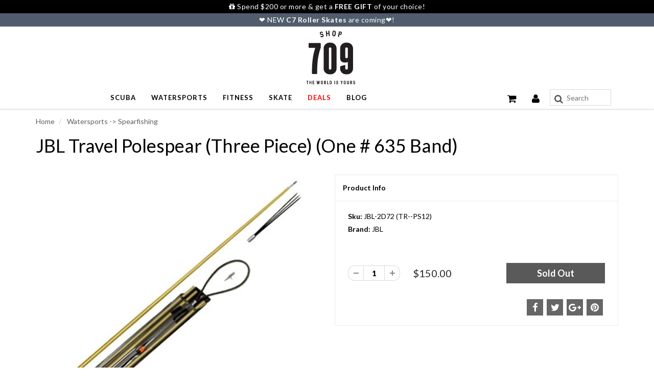

--- FILE ---
content_type: text/css
request_url: https://www.shop709.com/cdn/shop/t/229/assets/style.css?v=143378532302162437341752662686
body_size: 22711
content:
*{margin:0;padding:0}*,*:before,*:after{box-sizing:border-box;-webkit-box-sizing:border-box;-moz-box-sizing:border-box}html{overflow-y:auto}body{margin:0;padding:0;font-family:Lato,HelveticaNeue,Helvetica Neue,Helvetica,Arial,sans-serif;font-weight:400;color:#000}:focus{outline:none}ul,li{list-style:none;font-size:14px}a{text-decoration:none;color:#020202}a:hover{color:#515151;text-decoration:none!important}p{margin:0;padding:0;font-size:14px}.np{padding:0}.pr45{padding-right:45px}.m15{margin:15px}.mt10{margin-top:10px}.mt15{margin-top:15px}.mb15{margin-bottom:15px}.mt20{margin-top:20px}.mb20{margin-bottom:20px}.mt30{margin-top:30px}.mb30{margin-bottom:30px!important}.pl10{padding-left:10px}.shopify-section:first-child .mt-30{margin-top:-30px!important}@media (min-width: 769px){.mb20d{margin-bottom:20px}}.no-transition{-webkit-transition:none;-moz-transition:none;-ms-transition:none;-o-transition:none;transition:none}img.zoomImg{background:#fff}.visually-hidden{position:absolute;overflow:hidden;clip:rect(0 0 0 0);height:1px;width:1px;margin:-1px;padding:0;border:0}h1,h2,h3,h4,h5,h6{color:#020202;margin:0 0 13px;font-family:Lato}h1{font-size:34px;line-height:normal;margin:0;padding:0}h2{font-size:28px;line-height:normal;margin:0;padding:0}h3{font-size:22px;line-height:normal;margin:0;padding:0;font-weight:700}h4{font-size:18px;line-height:normal;margin:0;padding:0;font-weight:700}h5{font-size:16px;line-height:20px;margin:0;padding:0;font-weight:700;text-decoration:none}.promo-bar{width:100%;text-align:center;background:#000;padding:0;color:#fff;font-size:14px}.promo-bar a{color:#fff!important;border-bottom:1px dashed #ffffff}.promo-bar a:hover{color:#e2e2e2!important;border-bottom:1px dashed #515151}.promo-bar p{padding:3px 0;letter-spacing:1px}#header{-moz-transition:all .3s;-webkit-transition:all .3s;-o-transition:all .3s}#header .header_top{padding:8px 0 0;background:#fff}#header .top_menu{float:left}@media (min-width: 769px){#header .retina-img{display:block;margin-left:auto;margin-right:auto}}@media (min-width: 768px){#header .retina-img{max-height:inherit;max-width:95px;height:auto}}@media (max-width: 767px){#header .retina-img{margin-top:2px;max-height:inherit;max-width:75px;height:auto}#header .retina-img #slogan{display:none}#header .header_top{padding-bottom:0;margin-bottom:-15px}}#header .header_top .container{padding-right:0}#header .top_menu ul{margin:0;padding:0;display:block}#header .top_menu ul li{margin:0;padding:0 15px;display:block;float:left;border-left:1px solid #ecefef;font-size:14px}#header .top_menu ul li:first-child{padding-left:0;border-left:none}#header .top_menu ul li:last-child{padding-right:0}#header .top_menu ul li a{margin:0;padding:0;display:block;color:#000;font-weight:400}#header .top_menu ul li a:hover{color:#515151}#header .hed_right{float:right}#header .hed_right ul{margin:0;padding:0}#header .hed_right ul li{margin:0;padding:0 15px;display:block;float:left;border-left:1px solid #ecefef;font-size:14px;font-weight:400}#header .hed_right ul li:first-child{padding-left:0;border-left:none}#header .hed_right ul li:last-child{padding-right:0}#header .hed_right ul li a{margin:0;padding:0;display:block;color:#000}#header .hed_right ul li a:hover{color:#515151}#header .hed_right ul li span{color:#020202;margin-right:6px}#header span.header-top-text{color:#000!important}#header span.header-top-text p{display:inline-block;color:#000!important}#header span.header-top-text a,#header span.header-top-text p a{color:#020202!important;display:inline!important}#header span.header-top-text a:hover,#header span.header-top-text p a:hover{color:#515151!important}#header .header_bot{background:#fff;position:relative;-webkit-box-shadow:0 2px 2px rgba(11,25,28,.12);-moz-box-shadow:0 2px 2px rgba(11,25,28,.12);box-shadow:0 2px 2px #0b191c1f;padding-bottom:5px}#header .header_bot .container{position:relative}#header .navbar-brand{font-size:26px;padding:0 15px 0 0}#header a.navbar-brand,#header a.text-logo{color:#282727}#header a.navbar-brand:hover,#header a:hover.text-logo{color:#515151}#header a.text-logo{padding:20px 20px 20px 0}#header .navbar-toggle{padding:0;margin-right:0!important}#header .navbar-brand img{max-height:140px;max-width:350px;padding:10px 0}#header #nav .navbar{margin:0}#header #nav .navbar-toggle .icon-bar{background:#333}#header .navbar{position:relative;min-height:0}#header .navbar .navbar-header{position:relative;z-index:1}@media (min-width:1200px){.wsmenu{padding-left:130px}}#header #nav .wsmenu>ul>li>a{color:#000}#header #nav .wsmenu>ul>li>a:hover{color:#515151}.wsmenu li h5 a{color:#000;font-size:13px;line-height:14px}.wsmenu li h5:hover a{color:#515151}.wsmenu-list>li>a,.megamenu,.wsmenu{background:#fff;padding-top:1px}.wsmenu>ul>li>a{color:#020202;font-weight:600;text-transform:uppercase;font-size:13px}.wsmenu>ul>li:hover>a,.mega_menu .megamenu li>a:hover,.mega_menu .wsmenu-submenu li>a:hover{color:#515151}.wsmenu-list li>.wsmenu-submenu,.wsmenu-list li>.megamenu,.wsmenu .wsmenu-list{background:#fff;border-color:#fff;letter-spacing:1px}.mega_menu .megamenu li>a,.mega_menu .wsmenu-submenu li>a{font-size:13px!important}.wsmenu-submenu li a{font-size:13px;background:#fff!important}.mega_menu .megamenu li>a,.mega_menu .wsmenu-submenu li>a{color:#020202}@media (max-width:768px){#header .header_bot,.wsmenu-list>li>a,.megamenu,.wsmenu,.wsmenu-submenu li a{background:#fff}.wsmenu-list li>.wsmenu-submenu,.wsmenu-list li>.megamenu,.wsmenu .wsmenu-list{background:#fff;border-color:#fff}}@media (min-width: 768px){.megamenu ul li ul li{margin-left:-15px}}@media (min-width: 768px){.megamenu ul li ul li ul li{margin-left:5px}}@media (max-width: 768px){.wsmenu li h5 a{font-size:14px}}@media (min-width: 769px) and (max-width: 995px){.wsmenu-list>li>a{font-size:12px!important;padding-left:7px;padding-right:7px}.wsmenu-list li a .arrow:after{margin-left:5px;font-size:12px}}@media (min-width: 768px){.arrow,.wsmenu-click i,.wsmenu-click02 i,.left-arrow{color:#515151;display:none}}.wsmenu-click02 i{margin-top:0;margin-right:9px}@media (max-width: 768px){.navbar .wsmenu-submenu>li>a{color:#020202;font-weight:400;font-size:14px!important}.navbar .wsmenu-submenu>li:hover>a{color:#515151}}.wsmenu-submenu .fa{margin-right:20px}.wsmenu .wsmenu-sub-list b{font-family:Lato,HelveticaNeue,Helvetica Neue,Helvetica,Arial,sans-serif;text-transform:capitalize;font-weight:800}.sticky{position:fixed!important;top:0;width:100%;border-top:0;z-index:103}.sticky{-webkit-animation:fadein .2s;-moz-animation:fadein .2s;-ms-animation:fadein .2s;-o-animation:fadein .2s;animation:fadein .2s}@media (max-width: 768px){.sticky{top:-10px}}.navbar-right .dropdown-grid .dropdown-toggle{z-index:1}@keyframes fadein{0%{opacity:.5}to{opacity:1}}@-moz-keyframes fadein{0%{opacity:.5}to{opacity:1}}@-webkit-keyframes fadein{0%{opacity:.5}to{opacity:1}}@-o-keyframes fadein{0%{opacity:.5}to{opacity:1}}.navbar .navbar-nav>li.dropdown-grid.open>.dropdown-grid-wrapper>.dropdown-menu{display:block;right:auto;direction:ltr}.navbar .navbar-nav.navbar-left>li.dropdown-grid>.dropdown-grid-wrapper.dropdown-menu-right,.navbar .navbar-nav.navbar-right>li.dropdown-grid>.dropdown-grid-wrapper{direction:rtl;float:right}.navbar .navbar-nav>li:not(.dropdown-onhover):not(.dropdown-short)[class*=dropdown-]{position:static}.hidden-mu{display:none}.fixed-search{max-width:220px;margin:0 auto!important}.fixed-searcha{margin:0 auto!important}#header .fixed-search .search_menu .search_box .txtbox{height:32px}#header .fixed-search .search_menu .search_box button{top:3px}#header #nav .navbar-nav>li>.fixed-search{padding-left:8px;padding-right:8px}.fixed-search{padding-top:12px;padding-bottom:12px}#header .navbar-toggle.mobile-cart-button{margin-right:0;margin-left:.5em;padding:9px 0 8px;color:#333}#header .navbar-toggle.mobile-cart-button .icons{margin:0;padding:0;display:block;background-color:#fff;width:30px;height:30px;position:relative;text-align:center;line-height:30px;border-radius:50%;box-shadow:0 1px #c9cbcb,inset 0 1px #fff;-moz-transition:color .3s;-webkit-transition:color .3s;-o-transition:color .3s;transition:color .3s}#header .navbar-toggle.mobile-cart-button .icons:before{content:"";display:block;position:absolute;top:-3px;left:-3px;bottom:-3px;right:-3px;z-index:-1;border-radius:50%;background-color:#edefef;-webkit-box-shadow:0 1px #fff,inset 0 1px #c9cbcb;-moz-box-shadow:0 1px #fff,inset 0 1px #c9cbcb;box-shadow:0 1px #fff,inset 0 1px #c9cbcb}#header #nav .caret{color:#020202}#header #nav .navbar-nav>li>a{color:#000;display:block;font-size:14px;line-height:32px;text-shadow:none;font-weight:600;text-transform:uppercase;background:transparent}#header #nav .navbar-nav>li>a:hover{background:transparent;border:none;color:#515151}#main_navbar li:hover>a{background:none;border:none}#header #nav .navbar:not(.no-border) .navbar-nav>li.dropdown-grid>.dropdown-grid-wrapper>.dropdown-menu,#header #nav .navbar:not(.no-border) .navbar-nav>li[class*=dropdown]>.dropdown-menu{border-top:1px solid #ecefef}#header #nav .navbar:not(.no-border) .navbar-nav>li.dropdown-full>.dropdown-menu{margin-left:0;margin-right:0}#header #nav .navbar h5{padding-top:0;padding-bottom:0;margin-bottom:10px;margin-top:10px}#header #nav .navbar .dropdown-menu h5{color:#000}#header #nav .navbar .dropdown-menu li>a{padding:5px 15px 5px 0;color:#020202}#header #nav .navbar .dropdown-menu li>a:hover{color:#515151}#header #nav ul.navbar-right li>a{padding-left:8px;padding-right:8px}#header #nav .navbar .navbar-nav{top:-17px;position:absolute;right:20px;z-index:3;padding-top:7px}@media screen and (max-width: 768px){#header #nav .navbar .navbar-nav{top:-72px;right:30px;position:absolute;padding-top:0}}#header #nav .navbar-brand{display:table}#header #nav .navbar .navbar-nav>li>a.dropdown-toggle>span.icons>i,#header #nav .navbar .navbar-nav>li>a.dropdown-toggle>div.cart-icon>i,#header #nav .navbar-header a>span.icons>i,#header #nav .navbar .navbar-header>a>div.cart-icon>i{line-height:30px;height:30px;width:30px}#header #nav .navbar .navbar-nav>li>a.dropdown-toggle>span.icons,#header #nav .navbar .navbar-nav>li>a.dropdown-toggle>div.cart-icon,#header #nav .navbar-header a>span.icons,#header #nav .navbar .navbar-header>a>div.cart-icon{font-size:19px;margin:0;padding:0;display:block;width:30px;height:30px;position:relative;text-align:center;line-height:30px;border-radius:50%;-moz-transition:color .3s;-webkit-transition:color .3s;-o-transition:color .3s;transition:color .3s}@media screen and (max-width: 768px){#header #nav .navbar .navbar-nav>li>a.dropdown-toggle>span.icons,#header #nav .navbar .navbar-nav>li>a.dropdown-toggle>div.cart-icon,#header #nav .navbar-header a>span.icons,#header #nav .navbar .navbar-header>a>div.cart-icon{font-size:24px;width:40px}}#header #nav .navbar .navbar-nav>li>a.dropdown-toggle>span.icons:before,#header #nav .navbar .navbar-nav>li>a.dropdown-toggle>div.cart-icon:before,#header #nav .navbar-header a>span.icons:before,#header #nav .navbar .navbar-header>a>div.cart-icon:before{content:"";display:block;position:absolute;top:-3px;left:-3px;bottom:-3px;right:-3px;z-index:-1;border-radius:50%}.navbar-header a.navbar-cart,.navbar-header a:hover.navbar-cart{color:#020202}.cart-icon .count{font-size:10px;font-family:sans-serif;position:absolute;min-width:1.8em;height:1.8em;line-height:1.8em;color:#fff;text-align:center;border-radius:50%;right:-8px;top:0;z-index:1;background:#000;-webkit-box-shadow:2px 2px 2px 0 rgba(0,0,0,.55);-moz-box-shadow:2px 2px 2px 0 rgba(0,0,0,.55);box-shadow:2px 2px 2px #0000008c}#header #nav .nav .open>a,.nav .open>a:focus,.nav .open>a:hover{background:transparent!important;border:none}html #header .right_menu{z-index:33}#header .right_menu{padding:0;margin:0 15px 0 0;position:absolute;top:17px;right:0}#header .right_menu>ul{margin:0;padding:0;display:block}#header .right_menu>ul>li{margin:0 5px;padding:0;display:block;float:left}#header .right_menu>ul>li:last-child{margin-right:0}#header .right_menu>ul>li:first-child{margin-left:0}#header .right_menu>ul>li:first-child a span{font-size:15px}#header .right_menu>ul>li>a{padding:0;display:block;background-color:#fff;margin:0 0 0 10px;width:30px;height:30px;position:relative;line-height:30px;border-radius:50%;box-shadow:0 1px #c9cbcb,inset 0 1px #fff;text-align:center}#header .right_menu ul li,#header .right_menu>ul>li>a span,.social ul li a{-moz-transition:all .3s;-webkit-transition:all .3s;-o-transition:all .3s}#header .right_menu>ul>li>a :after{content:"";display:block;position:absolute;top:-3px;left:-3px;bottom:-3px;right:-3px;z-index:-1;border-radius:50%;background-color:#ecefef;-webkit-box-shadow:0 1px #fff,inset 0 1px #c9cbcb;-moz-box-shadow:0 1px #fff,inset 0 1px #c9cbcb;box-shadow:0 1px #fff,inset 0 1px #c9cbcb}#header .right_menu>ul>li>a span{font-size:15px;line-height:30px;color:#020202}#header .right_menu>ul>li>a span:hover{color:#020202}#header .menu_c{margin:0;padding:0;z-index:99;max-height:500px;overflow-y:scroll}#header .acc_menu,#header .search_menu{overflow-y:hidden}#header .menu_c .menu_title{padding:15px 25px;border-bottom:1px solid #efefef}#header .menu_c h4{font-size:20px;line-height:24px;color:#020202;font-weight:700;margin:0;padding:0}#header .menu_c .login_frm p{margin-top:20px}#header .cart_menu .cart_row{display:table;margin:0;padding:0;width:100%}#header .cart_menu .cart_row div.empty-cart{padding:20px 0;text-align:center}#header .cart_menu ul{display:table-row}#header .cart_menu ul li{border-bottom:1px solid #efefef;display:table-cell;vertical-align:middle;overflow:hidden;margin:0;padding:15px 0;float:none}#header .cart_menu ul li .pro_img{width:80px;height:auto;padding:4px;border:1px solid #efefef}#header .cart_menu ul li .pro_img img{display:block;width:100%;height:100%;background:#dcdcdc}#header .cart_menu ul li .price{font-size:14px;color:#020202;font-weight:900;margin:0;padding:0;line-height:30px;float:left}#header .cart_menu ul li .del_btn{width:30px;height:30px;display:block;float:right;background:url(delete_icon.png) no-repeat center center;cursor:pointer}#header .cart_menu ul li:nth-child(1){width:22%;padding-left:25px}#header .cart_menu ul li:nth-child(2){width:52%}#header .cart_menu ul li:nth-child(3){width:26%;padding-right:25px}#header .cart_menu .checkout_row{padding:25px}#header .cart_menu .checkout_row p{font-size:14px;line-height:40px;color:#000;font-weight:400;margin:0;padding:0;float:left}#header .cart_menu .checkout_row p .fa-clock-o{color:#fb5700;line-height:30px;font-size:16px;margin-right:9px}#header .cart_menu .checkout_row .btn_c{margin:0;float:right}#header .cart_menu .checkout_row .checkout_btn{width:121px;height:40px;margin-right:10px;font-size:14px;line-height:40px;color:#fff;display:block;float:right;font-weight:700;background:#7e7e7e;border-radius:18px;border:none;text-align:center;cursor:pointer;position:relative;-moz-transition:all .5s;-webkit-transition:all .5s;-o-transition:all .5s}#header .cart_menu .checkout_row .checkout_btn:hover,#header .cart_menu .checkout_row .checkout_btn:active{background-color:#515151;text-decoration:none;color:#fff}#header .acc_menu h4{float:left}#header .acc_menu .login_frm{padding:0 25px}#header .acc_menu a.sign_up{margin:0;font-size:14px;line-height:24px;color:#020202;display:block;font-weight:900;float:right}#header .acc_menu a.sign_up:hover{color:#515151}#header .acc_menu .txtbox{margin:20px 0 0;padding:0 15px 0 18px;width:100%;height:30px;display:block;border:1px solid #d7dbdb;border-radius:15px;font-size:14px;color:#000;font-weight:400}#header .acc_menu .remember{font-size:14px;line-height:18px;color:#000;margin:0;padding:0}#header .acc_menu .remember .btn_c{margin-left:auto;margin-right:auto;padding:0}#header .acc_menu .signin_btn{margin:18px 0;width:100%;height:35px;line-height:35px}#header .acc_menu .forgot{padding:10px 25px;border-top:1px solid #efefef}#header .acc_menu .forgot span{font-size:14px;line-height:16px;color:#000;margin:0;padding:0;display:block;float:left}#header .acc_menu .forgot a{font-size:14px;line-height:16px;color:#020202;padding:0 7px;margin:0;display:block;float:left}#header .acc_menu .forgot a.name{border-left:1px solid #ccc}#header .search_menu .search_box{position:relative}#header .search_menu .search_box .txtbox{width:120px;height:30px;border-radius:0;font-size:14px;color:#000;padding:0 5px 0 32px;border:1px solid #d7dbdb}@media (max-width: 480px){#header .search_menu .search_box .txtbox{width:0px;height:30px;border-radius:0;font-size:1px;color:#333;padding:0 5px 0 32px;border:0px solid #d7dbdb}#header .search_menu .search_box{padding-right:7px}}#header .search_menu .search_box button{position:absolute;left:8px;top:2px;padding:0}#header .search_menu .search_box button span{font-size:18px;color:#555;line-height:30px}@media (min-width: 481px) and (max-width: 768px){#header .search_menu .search_box button span{line-height:30px;font-size:20px}#header .search_menu .search_box{padding-right:10px}}@media (max-width: 480px){#header .search_menu .search_box button span{font-size:26px}}.banner{padding:190px 0;background:#dcdcdc}.banner .banner{width:920px;height:420px;text-align:center;margin:0 auto;padding:90px 0 0;background:#f5f5f5}.banner h2{font-size:36px;line-height:38px;color:#fff;font-weight:400;margin:0 0 30px;padding:0;text-transform:uppercase}.banner h4{font-size:18px;line-height:27px;color:#fff;margin:28px 0 0}.banner h4 p{font-size:18px;line-height:27px;color:#fff;margin:28px 0 0;font-weight:400}.banner h5 p{color:#fff;font-size:18px;line-height:27px;margin:0;padding:0;font-weight:400;text-transform:none}.banner p{color:#fff;font-size:18px;line-height:27px;margin:0;padding:0;font-weight:400}.banner .line_1{background:#515151;width:200px;height:2px;margin:0 auto}.btn_c{height:40px;font-size:18px;line-height:40px;color:#fff;display:block;margin:30px auto 0;padding:0 60px;font-weight:700;max-width:250px;background:#000;border-radius:0;border:none;text-align:center;cursor:pointer;position:relative;-moz-transition:all .3s;-webkit-transition:all .3s;-o-transition:all .3s}.btn_c:hover{background-color:#515151;text-decoration:none;color:#fff;-moz-transition:all .3s;-webkit-transition:all .3s;-o-transition:all .3s}.btn_c:active{background-color:#020202;text-decoration:none;color:#fff}.banner_nav{padding-top:10px}.banner_nav .banner_nav_left{float:left;padding:3px 0}.banner_nav a{padding:0;display:block;background-color:#fff;float:left;margin:0 0 0 10px;width:30px;height:30px;position:relative;line-height:30px;border-radius:50%;box-shadow:0 1px #c9cbcb,inset 0 1px #fff;text-align:center}.banner_nav a:before{content:"";display:block;position:absolute;top:-3px;left:-3px;bottom:-3px;right:-3px;z-index:-1;border-radius:50%;background-color:#edefef;-webkit-box-shadow:0 1px #fff,inset 0 1px #c9cbcb;-moz-box-shadow:0 1px #fff,inset 0 1px #c9cbcb;box-shadow:0 1px #fff,inset 0 1px #c9cbcb}.banner_nav a.prev .fa-chevron-left{line-height:30px;font-size:14px;color:#020202}.banner_nav a:hover.prev .fa-chevron-left{color:#020202}.banner_nav a.next .fa-chevron-right{line-height:30px;font-size:14px;color:#020202;margin-left:2px}.banner_nav a:hover.next .fa-chevron-right{color:#020202}.banner_nav ul{margin:0;padding:6px 0;float:left;display:block}.banner_nav ul li{margin:0 5px;padding:0;float:left;display:block}.banner_nav ul li a{width:15px;height:15px;display:block}.banner_nav ul li.active a,.banner_nav ul li a:hover{background-color:#020202}.home-slider ul.slides{margin-bottom:0}.home-slider .flex-control-nav{float:left;max-width:80%}.home-slider .left.flex-caption{left:0!important;margin-left:0!important}.home-slider .left .banner .line_1{margin-left:0}.home-slider .left .banner{text-align:left!important}.home-slider .right.flex-caption{right:0!important;left:auto!important;max-width:none;margin-right:0!important}.home-slider .right .banner .line_1{margin-right:0}.home-slider .right .banner{text-align:right!important;padding-right:20px}.home-slider .banner{width:100%;position:absolute;top:50%;transform:translateY(-50%);-webkit-animation:slideIn;-moz-animation:slideIn;-o-animation:slideIn;animation:slideIn;-webkit-animation-duration:2s;-moz-animation-duration:2s;-o-animation-duration:2s;animation-duration:2s}.home-slider .banner_overlay{margin:0 auto;display:inline-block;padding:25px 4.5%}.home-slider .flex-caption .banner{padding:0 30px}.home-slider .flex-caption{width:100%;height:100%}@media screen and (max-width: 768px){.home-slider .right .banner{text-align:right!important}.home-slider .left .banner{text-align:left!important}}@media screen and (max-width: 420px){.home-slider .banner_overlay{padding:5px}}@media screen and (max-width: 500px){.home-slider .flex-caption .banner{padding:0}}.image-slide-link{display:block}#content{background-color:#fff;padding:30px 0 10px}#content .box{position:relative;border:0px solid #fff;border-radius:0}.red5{border-radius:5px}#content .hg_510{height:510px}#content .hg_310{height:310px}.fa-arrow-circle-right{color:#000!important;font-size:14px;margin-left:6px;line-height:27px}#call-to-action .fa-arrow-circle-right{color:#606060!important}.fa-arrow-circle-right:hover{text-decoration:none}#content .h_row_content:first-child{margin-top:0;padding-top:0}#content .h_row_1 .promo-overlay,#content .h_row_2 .promo-overlay{background:#f5f5f5cc;padding:20px 5px}#content .h_row_1 a.div-link .box,#content .h_row_2 a.div-link .box{border-color:#fff}#content .h_row_1{margin:30px 0}#content .h_row_2{margin-bottom:30px}.ideas-hover figure{display:block}#content .h_row_1 p{line-height:27px;color:#000!important}#content .h_row_1 a.div-link,#content .h_row_2 a.div-link{color:#000!important}#content .h_row_1 h2,#content .h_row_1 h2 p{padding-bottom:10px;font-size:30px;line-height:34px}#content .h_row_1 .box_1 .box_inn,#content .h_row_1 .box_2 .box_inn,#content .h_row_1 .box_3 .box_inn{position:absolute;left:40px;right:40px;text-align:center;z-index:3}#content .h_row_1 .box_1 h2,#content .h_row_1 .box_2 h2,#content .h_row_1 .box_3 h2,#content .h_row_1 .box_1 p,#content .h_row_1 .box_2 p,#content .h_row_1 .box_3 p{text-align:center}#content .h_row_2 .box_1 p,#content .h_row_2 .box_2 p,#content .h_row_2 .box_3 p{line-height:21px;font-size:14px}#content .h_row_2 .box_1 .box_inn,#content .h_row_2 .box_2 .box_inn,#content .h_row_2 .box_3 .box_inn{position:absolute;padding:0;z-index:3;left:10px;right:10px;text-align:center}#content .h_row_2 .box_1 h5,#content .h_row_2 .box_2 h5,#content .h_row_2 .box_3 h5{padding-bottom:15px}#content .h_row_2 p{color:#000!important;line-height:24px}#content .h_row_3{padding:30px 0 0;text-align:center}#content .h_row_3 h2,#content .h_row_4 h3{color:#000}#content .h_row_3 .btn_c{z-index:9;background:#020202;color:#fff}#content .h_row_3 .btn_c:hover{background:#515151}#content .h_row_3 p{line-height:30px;padding:40px 0 0;font-size:18px;color:#636262}#content .h_row_3 .thumb{text-align:center;margin-top:30px}#content .h_row_3 .thumb img{max-width:100%;height:auto;vertical-align:top}#content .h_row_4{margin-top:30px;overflow:hidden}#content .h_row_4 h3{line-height:30px}#content .h_row_4 p{color:#636262}#content .h_row_4 a{color:#606060}#content .h_row_4 a:hover{color:#515151}#content .main_box:hover .box_1 a.more_btn,#content .main_box:hover .box_1 a.cart_btn_1{color:#fff}#content .h_row_4 .cont{float:right}#content .h_row_4 a.flex-next,#content .h_row_4 a.flex-prev{padding:0;display:block;background-color:#fff;float:left;margin:0 0 0 10px;width:30px;height:30px;position:relative;line-height:30px;border-radius:50%;box-shadow:0 1px #c9cbcb,inset 0 1px #fff;text-align:center}#content .main_box{border-radius:0}#content .main_box_promo{border-style:double;border-radius:0;padding:10px;margin-left:-15px}#content .main_box .box_1{width:100%;background:#fff;position:relative;overflow:hidden;text-align:center}#content .collection-list .main_box .box_1{background:#fff}#content .main_box .box_1 .list-image{padding:30px 15px 30px 30px;margin:0 auto}#content .main_box .box_1 .on-sale,#content .main_box .box_1 .sold-out,#content .main_box .box_1 .on-new{color:#000;border-radius:0;display:block;font-size:13px;padding:1px 4px;position:absolute;left:2px;text-align:center;text-transform:uppercase;top:0;min-width:55px;width:auto;z-index:3}#content .main_box .box_1 .on-sale{height:35px;line-height:35px;background-color:#f9131b;color:#fff}#content .main_box .box_1 .on-new{height:30px;line-height:17px;background-color:#fff;color:#000;border-style:double;padding:4px 6px;font-weight:700}#content .main_box .box_1 .sold-out{height:35px;min-width:75px;width:auto;line-height:35px;background-color:#666;color:#fff}#content .main_box .box_1 .on-new-colors{color:#fff;border-radius:0;display:block;font-size:12px;padding:4px 6px;position:absolute;left:2px;text-align:center;text-transform:uppercase;top:0;max-width:125px;width:auto;z-index:3;letter-spacing:1px;font-weight:700;border-style:double;height:30px;line-height:17px;background:#16afb1;background:linear-gradient(135deg,#16afb1 22%,#0f09aa)}#content .main_box .box_1 img{width:auto;max-width:100%;height:auto;max-height:250px;margin:0 auto}#content .main_box .box_1 .available-colors img{width:auto;max-width:100%;height:auto;max-height:16px;margin:0 auto;border:#ccc 1px solid}#content .main_box .desc{padding:15px 10px;background:#fff}#content .main_box .desc h5{min-height:40px}#content .main_box .desc h5 a{color:#020202}#content .main_box .desc h5 a:hover{color:#515151}#content .main_box .desc p{font-size:14px;color:#000;padding:7px 0 14px}#content .main_box .desc .price,#content .main_box .box_1 .product-details .price,.mfp-content span.money{font-size:15px;line-height:20px;color:#282827;font-weight:900;padding-bottom:2px}#content .main_box .desc .price span.compare-price,#content .main_box .box_1 .product-details span.compare-price{color:#888;text-decoration:line-through;margin-left:0;margin-right:0;font-size:13px;font-weight:400;display:inline-block}.yousave{color:#d00000;font-weight:400;text-transform:none;font-size:13px;padding-left:3px;line-height:22px}#content .main_box .box_1 .product-image{position:relative}#content .main_box .box_1 .overlay{position:absolute;top:0;left:0;right:0;bottom:0;background:#0332441a;opacity:0;-moz-transition:all .5s;-webkit-transition:all .5s;-o-transition:all .5s}#content .main_box .box_1 a.cart_btn_1,#content .main_box .box_1 input.cart_btn_1,#content .main_box .box_1 a.more_btn{margin:-100px 10% 10px;width:80%;max-width:200px;-moz-transition:all .3s;-webkit-transition:all .3s;-o-transition:all .3s}#content .main_box .box_1 a.info_btn{width:80%;max-width:200px;height:40px;font-size:14px;line-height:40px;color:#fff;display:block;margin:0 auto;font-weight:700;background:#7e7e7e;border-radius:18px;border:none;text-align:center;cursor:pointer;position:relative}#content .submit-form a.info_btn,#content .cart_c .cart_btn a.info_btn,#content .submit-form input.info_btn,#content .frm .frm_bot input.info_btn,.cart_menu a.info_btn{width:auto;height:40px;font-size:14px;line-height:40px;color:#fff;display:inline-block;padding:0 20px;margin:0 0 0 10px;font-weight:700;background:#7e7e7e;text-decoration:none;border-radius:0;border:none;text-align:center;cursor:pointer;position:relative;-moz-transition:all .3s;-webkit-transition:all .3s;-o-transition:all .3s}#content .submit-form input.info_btn{margin-top:20px}#content .main_box .box_1 a.info_btn:hover,#content .submit-form input.info_btn:hover,#content .frm .frm_bot input.info_btn:hover,.cart_menu a.info_btn:hover{background:#515151;-moz-transition:all .3s;-webkit-transition:all .3s;-o-transition:all .3s}#content .calculate .btn_c{margin:10px auto}#content .cart_c .cart_btn a.info_btn{margin:0;float:left}#content .cart_c .additional-checkout{clear:both;float:right;margin-top:30px}.additional-checkout .amazon-payments-pay-button{margin:0 0 0 10px!important}#content .cart_c .additional-checkout input,#content .cart_c .additional-checkout div{display:block;margin:0 auto 20px}#content .collection-list .main_box .box_1 a.info_btn{width:auto;max-width:200px}#content .main_box:hover .overlay{opacity:1}#content .main_box:hover a.cart_btn_1,#content .main_box:hover input.cart_btn_1,#content .main_box:hover .box_1 a.more_btn{margin:65px auto 10px}#content .main_box.quick-view-overlay:hover a.cart_btn_1,#content .main_box.quick-view-overlay:hover input.cart_btn_1,#content .main_box.quick-view-overlay:hover .box_1 a.more_btn{margin:38% 10%!important}#content .main_box:hover .box_1 a.more_btn{margin:95px auto 10px}#content a.info_btn,#content .main_box .box_1 a.cart_btn_1,#content .main_box .box_1 input.cart_btn_1,#content .main_box .box_1 a.more_btn{-moz-transition:all .3s;-webkit-transition:all .3s;-o-transition:all .3s}#content a.info_btn:hover,#content .submit-form a.info_btn:hover,#content .cart_btn a.info_btn:hover{background:#515151;-moz-transition:all .3s;-webkit-transition:all .3s;-o-transition:all .3s;text-decoration:none}.quick-view-btn{font-size:14px;padding:0 10px;background:#00000080!important;text-decoration:none}.quick-view-btn:hover{background:#000c!important}#content .main_box .box_1 .available-colors img{display:inline-block}#content .main_box .desc .free-two-day img{display:inline-block;width:auto}#content .main_box .box_1 .product-details{margin:30px 0;border-left:1px solid #efefef;padding-left:30px}#content .main_box .box_1 .product-details p{color:#000;font-size:14px;line-height:16px;padding:7px 0 14px}#content .main_box .box_1 .product-details .btn_c{display:inline-block;margin-right:10px}#content .product_c .main_box{-moz-transition:all .5s;-webkit-transition:all .5s;-o-transition:all .5s;background:#fff;margin:0 15px}#content .product_c .featured-products .main_box{margin:0 15px}#content .product_c .featured-products .main_box h5{font-size:14px;letter-spacing:1px;text-decoration:none}.featured-products{margin-top:30px!important}#content .product_c .collection-list .main_box{margin:0 15px 30px}#content .h_row_4 .carosel{padding-top:30px}#content .search_result .main_box{margin-bottom:30px}#content .search_result .main_box .box_1 a.info_btn{width:auto}#content .search_result .main_box .box_1{background:#fff}.owl-theme .owl-controls .owl-nav{position:absolute;right:0;text-align:right;top:-60px;width:105px}.owl-theme .owl-controls .owl-nav [class*=owl-]{width:36px;height:36px;background:#fff;float:left;color:#000;-webkit-border-radius:0px!important;-moz-border-radius:0px!important;border-radius:0!important;-moz-transition:all .3s;-webkit-transition:all .3s;-o-transition:all .3s}.owl-theme .owl-controls .owl-nav [class*=owl-] i{padding-right:4px;padding-top:6px}.owl-theme .owl-controls .owl-nav [class*=owl-]:hover{background:#000!important}.owl-theme .owl-dots .owl-dot.active span,.owl-theme .owl-dots .owl-dot:hover span{background:#515151!important}.owl-theme .owl-controls .owl-nav .disabled{opacity:0}#content .h_row_5{margin-top:30px;overflow:hidden}#content .h_row_5 h3{line-height:30px;float:left}#content .h_row_5 .instafeed{list-style:none;padding:0;margin:30px 0 0 -25px}#content .h_row_5 .instafeed img,#content .h_row_5 .instafeed video{max-width:100%;height:auto;margin-bottom:25px}.instafeed>.clear:nth-child(4n+1):before{content:"";display:table;clear:both}#content .home_recentpost .blog_blk .read-more a{margin:10px auto 20px;max-width:180px}#content .home_recentpost h2{color:#282727;font-size:16px;margin:0;line-height:24px;text-align:center;font-weight:400;letter-spacing:1px}#content .home_recentpost h2 a{text-decoration:none}#content .home_recentpost h2 a:hover{text-decoration:none;color:#515151}#content .videoWrapper{position:relative;padding-bottom:54.1%;padding-top:2.2%;height:0}#content .home-cta-bg{background-color:#dbdbdb;padding:0;background-repeat:no-repeat;background-position:50% 50%;-webkit-background-size:cover;-moz-background-size:cover;-o-background-size:cover;background-attachment:fixed;color:#6d6d6d;font-size:18px}.cta-overlay{padding:30px 0}.remove_item_button{color:#000;opacity:.4;font-size:11px;padding-top:10px;display:block;text-transform:uppercase}#content .home_collection .main_box .box_1 svg,#content .featured-products .main_box .box_1 svg{display:inline-block;max-width:100%;max-height:100%;position:relative;top:50%;-moz-transform:translateY(-50%);-webkit-transform:translateY(-50%);transform:translateY(-50%);width:auto;height:auto;margin:0 auto;vertical-align:middle}#content .home_collection .main_box:hover .box_1 svg,#content .featured-products .main_box:hover .box_1 svg{-moz-transform:translateY(-50%) scale(1.2);-webkit-transform:translateY(-50%) scale(1.2);transform:translateY(-50%) scale(1.2)}#content .h_row_5 .intagram-placeholder svg{width:100%;height:100%;border:1px solid black;border-radius:5px}#content .h_row_5 .intagram-placeholder{padding:0!important;overflow:hidden;position:relative;border-left:15px solid #ffffff;border-bottom:15px solid #ffffff}.no-padding{padding:0!important}.homepage-video-icon{display:block;width:100px;outline:none!important;margin:0 auto;opacity:1;-webkit-transition:opacity .2s ease-out;-moz-transition:opacity .2s ease-out;-ms-transition:opacity .2s ease-out;-o-transition:opacity .2s ease-out;transition:opacity .2s ease-out}.homepage-video-icon svg{border:none;fill:#fff}.homepage-video-icon:hover{opacity:.75}.text-center{text-align:center!important}.text-left{text-align:left!important}.text-right{text-align:right!important}.mb60{margin-bottom:60px}.pl-pr-15{padding-left:15px!important;padding-right:15px!important}.text-left .homepage-video-icon{float:left}.text-right .homepage-video-icon{float:right}.instagram-grid{margin-left:-15px}.instagram-image{background-size:cover;background-position:center center;overflow:hidden;position:relative;border-left:15px solid #ffffff;border-bottom:15px solid #ffffff}@media (max-width: 414px){.instagram-image.col-xs-6,.intagram-placeholder.col-xs-6{height:47vw;max-height:550px}.instagram-image.col-xs-4,.intagram-placeholder.col-xs-4{height:31vw}.instagram-image.col-xs-3,.intagram-placeholder.col-xs-3{height:23vw}.instagram-image.col-xs-3 i,.intagram-placeholder.col-xs-3 i{font-size:26px;width:25px;height:25px;top:35%}.home_collection .product_c .main_box .box_1{height:auto!important}}@media (min-width: 415px) and (max-width: 767px){.instagram-image.col-xs-6,.intagram-placeholder.col-xs-6{height:48vw}.instagram-image.col-xs-4,.intagram-placeholder.col-xs-4{height:32vw}.instagram-image.col-xs-3,.intagram-placeholder.col-xs-3{height:24vw}.instagram-image.col-xs-3 i,.intagram-placeholder.col-xs-3 i{font-size:26px;width:25px;height:25px;top:35%}.home_collection .product_c .main_box .box_1{height:auto!important}}@media (min-width: 768px) and (max-width: 992px){.instagram-image.col-sm-6,.intagram-placeholder.col-sm-6{height:48vw;max-height:550px}.instagram-image.col-sm-4,.intagram-placeholder.col-sm-4{height:32vw;max-height:350px}.instagram-image.col-sm-3,.intagram-placeholder.col-sm-3{height:24vw;max-height:250px}.home_collection .product_c .main_box .box_1{height:auto!important}}@media (min-width: 992px){.col-md-15{width:20%;float:left}.instagram-image.col-md-6,.intagram-placeholder.col-xs-6{height:50vw;max-height:550px}.instagram-image.col-md-4,.intagram-placeholder.col-md-4{height:33vw;max-height:350px}.instagram-image.col-md-3,.intagram-placeholder.col-md-3{height:25vw;max-height:250px}.instagram-image.col-md-15,.intagram-placeholder.col-md-15{height:20vw;max-height:200px}.instagram-image.col-md-2,.intagram-placeholder.col-md-2{height:16vw;max-height:150px}.instagram-image.col-md-2 i,.intagram-placeholder.col-md-2 i{top:37%}}.instagram-grid a i{font-size:40px;color:#fff;top:40%;position:relative;z-index:200;bottom:5px;width:35px;height:35px;left:50%;margin-left:-12px;opacity:0;-webkit-transition:all .2s ease-out;-moz-transition:all .2s ease-out;-ms-transition:all .2s ease-out;-o-transition:all .2s ease-out;transition:all .2s ease-out}.instagram-grid .intagram-placeholder i{position:absolute}.instagram-grid a:hover i{opacity:1}.instagram-grid a:after{content:"";background-color:#000;position:absolute;opacity:0;top:0;left:0;right:0;bottom:0;z-index:100;-moz-transition:all .3s;-webkit-transition:all .3s;-o-transition:all .3s}.instagram-grid a:hover:after{opacity:.5;-moz-transition:all .3s;-webkit-transition:all .3s;-o-transition:all .3s}.col-xs-15,.col-sm-15,.col-md-15,.col-lg-15{position:relative;min-height:1px;padding-right:10px;padding-left:10px}.home_collection .product_c .main_box,.collection-grid .main_box{margin:0!important}@media handheld,only screen and (min-device-width : 320px) and (max-device-width : 1024px){#content .home-cta-bg,#content .home-video{background-attachment:scroll!important;background-position:center center!important}}#content .home-cta-bg p{color:#6d6d6d;font-size:18px}#content .home-cta-bg h1{color:#000;font-size:36px}#content .home-cta-bg h1 p{color:#000;font-size:36px;padding-top:0!important}#content .home_recentpost .tag_c ul{float:none;display:block;width:100%;text-align:center}#content .home_recentpost .tag_c ul li span{display:inline-block;padding-left:5px;font-size:12px}#content .home_recentpost .tag_c ul li{padding-bottom:5px;width:100%}#content .videoWrapper iframe{position:absolute;top:0;left:0;width:100%;height:100%}#content .home-video{background-color:#9a9a9a;padding:0;background-repeat:no-repeat;background-position:50% 50%;background-size:cover;background-attachment:fixed}#content .video-overlay{padding:30px 0 0}#content .home-video h3,#content .home-video h1{color:#fff;font-size:24px}#content .home-video h4 p{color:#fff;font-size:16px;font-weight:400}#content .home_product .flex-control-nav{display:none}@media screen and (min-width: 992px){#content .home_product .slider_1{height:calc(100% - 30px);margin:0 0 30px;position:relative;width:100%}#content .home_product .slider_1 #image-block{position:absolute;top:50%;max-height:100%;max-width:100%;-moz-transform:translateY(-50%);-webkit-transform:translateY(-50%);transform:translateY(-50%);left:0}}#content .home-video-wapper,#content .home_recentpost,#content .home-single-product{padding-top:30px}#content .home_collection .box_1 img{display:inline-block;max-width:100%;max-height:100%;position:relative}#content .title{padding:30px 0 25px}#content .title h1,#content .title h2{float:left;color:#000;padding-bottom:10px}#content .title .title_right{float:right}#content .title .title_right .next-prev{margin-top:15px}#content .blog-next-prev{margin-top:15px;float:right}#content .title .title_right .next-prev a,#content .blog-next-prev a{padding:0 5px;color:#606060}#content .title .title_right .next-prev a:hover,#content .blog-next-prev a:hover{color:#515151}#content .title .title_right .next-prev a .fa,#content .blog-next-prev a .fa{padding:0 3px}#content .title .rss{width:86px;height:35px;text-align:center;font-size:14px;line-height:33px;color:#020202;font-weight:400;display:block;border:0px solid #000000;text-decoration:none}#content .title .rss:hover{text-decoration:none}#content .title .rss span{line-height:35px;color:#000;font-size:14px;margin-right:8px}#content .blog_c .masonry{top:20px}#content .blog_c .masonry-post{padding-left:0!important}#content .masonry-post .tag_b ul li a.tag,.blog_c .sidebar-blog .side_box li a{-moz-transition:all .3s;-webkit-transition:all .3s;-o-transition:all .3s;padding:3px 6px;font-size:10px;line-height:14px;color:#000;margin:0;background:#fff;text-transform:uppercase;font-weight:700;letter-spacing:1px;text-decoration:none}#content .masonry-post .tag_c ul li span{display:inline-block;font-size:12px;float:none;padding-left:0;text-align:center;letter-spacing:1px}#content .masonry-post .tag_c ul{float:none;display:block;width:100%;text-align:center}.blog_c .recent-posts li{padding:10px 3px!important}.blog_c .sidebar-blog .side_box li{padding:4px 3px!important}.blog_c .sidebar-blog .side_box ul{padding:7px 0!important}.blog_c .sidebar-blog .side_box li span.active-tag{-moz-transition:all .3s;-webkit-transition:all .3s;-o-transition:all .3s;padding:3px 6px;font-size:10px;line-height:14px;color:#fff;border-style:double;border-color:#ccc;margin:0;background:#000;text-transform:uppercase;font-weight:700;letter-spacing:1px;text-decoration:none;border-radius:0}#content .blog_blk{background:#fff;position:relative;margin:0 0 30px;border-radius:0;padding:0}@media (max-width: 480px){#content .blog_blk{padding:0 5px}}#content .blog_blk .box{margin-bottom:10px}.blog_blk .rte{padding:0}.blog_blk .rte h2{color:#282727;font-size:14px;margin:0;line-height:18px;text-align:center;font-weight:700;letter-spacing:1px}#content .blog_blk .box img{width:100%;height:auto}#content .blog_blk .rounded_box{width:76px;height:76px;border:3px solid #fff;border-radius:50%;position:absolute;bottom:-38px;right:20px;background:#dcdcdc;z-index:5}#content .blog_blk .read-more .btn_c{margin:0 auto;padding:0;max-width:120px;font-size:14px;line-height:33px;color:#000;font-weight:700;background:#fff;border:double #000;text-decoration:none;border-color:#666}#content .blog_blk .read-more{display:none}#content .blog_blk .read-more .btn_c:hover{background:#000;color:#fff;border-color:#fff}#content .blog_blk .blog_desc_inn{padding:25px 0}#content .blog_blk .blog_desc_inn h5{margin:0 0 20px}#content .blog_blk .blog_desc_inn p{font-size:14px;line-height:24px;color:#000;margin:0;padding:0 30px 0 25px;font-weight:400;font-style:italic;font-family:Georgia,Times New Roman,Times,serif;border-left:4px solid #020202;position:relative}#content .blog_blk .blog_desc_inn p span.fa-quote-right{font-size:24px;line-height:28px;color:#7e7e7e;position:absolute;top:0;right:0}#content .blog_blk .post_com{padding:65px 25px 30px;margin:0;border-top:1px solid #efefef}#content .blog_blk .post_com .user_img{margin:0 25px 0 0;float:left;width:70px;height:70px;display:block;background:#dcdcdc;border-radius:50%}#content .blog_blk .post_com .com_desc{overflow:hidden}#content .blog_blk .post_com .com_desc h5{text-transform:none}#content .blog_blk .post_com .com_desc p{font-size:14px;line-height:21px;color:#000;padding:10px 0}#content .blog_blk .post_com .com_desc ul{margin:0;padding:0;display:block}#content .blog_blk .post_com .com_desc ul li{float:left;margin:0 5px;padding:0}#content .blog_blk .post_com .com_desc ul li a{width:40px;height:40px;display:block;text-align:center;border:1px solid #d7dbdb;border-radius:50%}#content .blog_blk .post_com .com_desc ul li a span{font-size:18px;color:#000;line-height:40px}#content .blog_blk .post_com .com_desc ul li:first-child{margin-left:0}#content .blog_blk .post_com .com_desc ul li:last-child{margin-right:0}#content .comment_c{background:#fff;position:relative;padding:0;border-radius:0}#content .comment_c h5.sub_title{padding:0 0 0 25px;line-height:50px;border-bottom:1px solid #efefef}#content .comment_c h5.sub_title strong{font-weight:400;margin-left:14px}#content .comment_c .com_list ul{margin:0;padding:0}#content .comment_c .com_list ul li{margin:0;padding:25px 25px 35px;border-bottom:1px solid #efefef}#content .comment_c .com_list ul li.comment_replay{padding-left:70px}#content .comment_c .com_list ul li .user_img{float:left;margin:0 30px 0 0;width:70px;height:70px;border-radius:50%}#content .comment_c .com_list ul li .com_desc{overflow:hidden}#content .comment_c .com_list ul li h5{float:left;margin:0;text-transform:none}#content .comment_c .com_list ul li .datetxt{font-size:14px;line-height:16px;color:#000;margin:0;padding:0 0 0 22px;float:left}#content .comment_c .com_list ul li .fa{font-size:14px;line-height:16px;color:#d7dbdb;margin-right:6px}#content .comment_c .com_list ul li .replay{font-size:14px;line-height:16px;color:#000;margin:0;padding:0;float:right}#content .comment_c .com_list ul li p{font-size:14px;line-height:21px;color:#000;font-weight:400;padding:10px 0 0;margin:0}#content .frm{padding:0 25px 30px}#content .sfbox .frm{padding:0}#content .frm .lbltxt,#content .sidebar .lbltxt{font-size:14px;line-height:16px;color:#000;padding:24px 0 13px;font-weight:700;font-weight:400}#content .box-registration .lbltxt,#content .box-login .lbltxt{padding:20px 0 0}#content .box-registration .btn_c,#content .box-login .btn_c,#content .box-login a.info_btn{margin:30px 0 15px}#content .box-login a.info_btn{margin-left:10px}#content #recover_password p.recover-notice{padding:10px 0;font-size:14px;line-height:21px;color:#000}#content .sfbox .sign-in{margin-top:37px}#content .sidebar .lbltxt{padding:0 0 5px}#content .frm .txtbox,#content .sidebar .txtbox{width:100%;border:1px solid #d7dbdb;height:30px;display:block;padding:0 15px;border-radius:0;margin:0;font-size:14px;color:#000;font-weight:400}#content textarea{width:100%;border:1px solid #d7dbdb;height:100px;display:block;padding:15px;border-radius:15px;margin:0 0 24px;font-size:14px;color:#000;font-weight:400}#content .order_notes textarea{margin:0}#content .frm .req{color:#fb5700;font-size:14px;font-weight:700;margin-left:4px}#content .frm .btn_c{float:left;margin:0}.clear_btn{border:2px solid #d7dbdb;text-align:center;border-radius:18px;font-size:14px;line-height:36px;color:#000;width:auto;padding:0 15px;height:40px;display:block;float:left;cursor:pointer;font-weight:900}.box-activate-account input.clear_btn{margin-left:10px}.box-activate-account input.btn_c,.box-activate-account input.clear_btn{margin-top:20px}.clear_btn,.clear_btn:hover,.clear_btn:active{background:#fff}#content .frm .reqired{color:#fb5700;font-size:14px;font-weight:700;line-height:40px;float:right;display:block}#content .frm .frm_bot p{color:#000;font-size:14px;font-weight:400;line-height:21px;margin:0;padding-bottom:15px}#content .box-search .frm .txtbox{height:40px;margin-right:10px}@media (min-width: 768px){#content .tag_c,#content .tag_b{padding:10px 0}}@media (max-width: 767px){#content .tag_c{padding:0 5px}}#content .tag_c ul{margin:0;padding:0;float:left}#content .tag_c ul li{font-size:14px;line-height:30px;color:#000;padding:0;display:block;text-align:center}@media (min-width: 480px) and (max-width: 1024px){#content .tag_c ul li{line-height:30px}#content .tag_c ul li a.tag{line-height:14px}#content .home_recentpost .tag_c ul li{padding-bottom:0}#content .home_recentpost h2{color:#282727;font-size:14px;margin:0;line-height:20px}}#content .tag_c ul li:last-child{padding-right:0}#content .tag_c ul li a{display:inline-block;float:none;text-align:center;color:#000;-moz-transition:all .3s;-webkit-transition:all .3s;-o-transition:all .3s}#content .tag_c ul li a:hover{color:#020202}#content .tag_c ul li span{display:inline-block;float:none;text-align:center}#content .tag_c ul li span.fa{font-size:14px;line-height:30px;color:#000;margin-right:7px}.sidebar-blog .side_box h5{padding:15px 0 5px;border-bottom:1px solid #ccc;text-transform:uppercase;letter-spacing:1px}.sidebar-blog .side_box{margin:0!important;width:100%!important}.rss{float:right;font-size:14px}#content .tag_c ul li a.tag,.blog_c .sidebar-blog .side_box li a{-moz-transition:all .3s;-webkit-transition:all .3s;-o-transition:all .3s;padding:3px 6px;font-size:10px;line-height:14px;color:#000;border-style:double;border-color:#ccc;margin:0;background:#fff;text-transform:uppercase;font-weight:700;letter-spacing:1px;text-decoration:none;border-radius:0}.blog_c .sidebar-blog .sidebar-post-link a{border:none!important;-moz-transition:all .3s;-webkit-transition:all .3s;-o-transition:all .3s;background:transparent!important}#content .tag_c ul li a.tag:hover{background:#000;color:#fff}#content .tag_c ul li a.tag:hover{text-decoration:none}#content .tag_c a.share{float:right;font-size:14px;line-height:30px;color:#000}#content .tag_c a.share:hover{color:#2a6496}#content .tag_c a.share span.fa{font-size:14px;line-height:30px;color:#d7dbdb;margin-right:7px}#content .page_c{background:#fff;position:relative;margin:0 0 30px;padding:0}#content .blog_c .page_c{margin-top:30px}#content .page_c a.prev{width:121px;height:50px;font-size:14px;line-height:50px;text-align:center;color:#020202;font-weight:600;display:block;float:left}#content .page_c a.next{width:121px;height:50px;font-size:14px;line-height:50px;text-align:center;color:#020202;font-weight:600;display:block;float:right}#content .page_c a.prev:hover,#content .page_c a.next:hover{color:#020202}#content .page_c a.prev span.fa{font-size:14px;line-height:50px;margin-right:8px}#content .page_c a.prev:hover span.fa{color:#020202}#content .page_c a.next span.fa{font-size:14px;line-height:50px;margin-left:8px}#content .page_c a.next:hover span.fa{color:#020202}#content .page_c a.disabled{cursor:default;background-image:none;opacity:1;filter:alpha(opacity=65);-webkit-box-shadow:none;-moz-box-shadow:none;box-shadow:none;color:#000}#content .page_c ul{margin:0;padding:0;display:block;float:left}#content .page_c ul li{margin:0;padding:0;display:block;width:44px;float:left;text-align:center;border-left:0px solid #efefef}#content .page_c ul li a{font-size:14px;line-height:50px;color:#020202;display:block;font-weight:600}#content .page_c ul li.active a{color:#fff;background-color:#000}#content .page_c ul li a:hover{color:#000;background-color:#efefef}#content .page_c ul li:last-child{border-right:0px solid #efefef}#content .page_c a:hover{text-decoration:none}#content .search-page .main_box{margin:0}.sidebar .side_box{position:relative;background:#fff;margin:0 0 30px;padding:0;border-radius:0;width:80%}@media (min-width: 768px) and (max-width: 1024px){.sidebar .side_box{width:95%}}@media (max-width: 767px){.sidebar .side_box{width:100%}}.sidebar h5{padding:15px 25px;line-height:20px;margin:0;border-bottom:1px solid #efefef}.sidebar h6{padding:12px 20px 7px 0;line-height:14px;font-size:14px;font-weight:900;margin:0;text-transform:uppercase;letter-spacing:1px;border-bottom:1px solid #ccc;border-top:0px solid #000000}@media (max-width:767px){.sidebar h6{padding-left:10px}}.sidebar .side_box ul{margin:0;padding:0}.sidebar .side_box ul li{margin:0;padding:7px 15px;display:block}.sidebar .side_box ul li a{margin:0;padding:0;display:inline-block;font-size:14px;line-height:21px;color:#000;font-weight:500;text-decoration:none}.sidebar .side_box ul li div.post_detail a{color:#020202;-moz-transition:all .3s;-webkit-transition:all .3s;-o-transition:all .3s;padding:0;font-size:11px;line-height:16px;color:#000;border:none;margin:0;background:none;text-transform:uppercase;font-weight:700;letter-spacing:1px;text-decoration:none}.sidebar .side_box ul li div.post_detail a:hover,.sidebar .side_box ul li a:hover{color:#515151}.sidebar .side_box ul li.active a{font-weight:900}.sidebar .side_box ul li:nth-child(odd){background:#fff}.sidebar .side_box ul li:nth-child(2n){background:#fafafa}.sidebar .sidebar_filter ul li:nth-child(2n){background:#fff!important}.sidebar .side_box ul li:last-child{border-radius:0}.sidebar .side_box_2 ul li{padding:15px;overflow:hidden}.sidebar .side_box_2 ul li .post_img{float:left;margin:0 10px 0 0}.sidebar .side_box_2 ul li .post_img img{width:50px;height:auto;border-radius:5px}.sidebar .side_box_2 ul li .post_detail{float:left;width:150px}.sidebar .side_box_2 ul li .post_detail span.price{color:#282827;padding:0}.sidebar .side_box_2 ul li .post_detail span.date{color:#000;font-size:12px;line-height:20px}.sidebar .side_box_2 ul li .post_detail span.compare-price{color:#ccc;text-decoration:line-through;padding:0}.sidebar .side_box_2 ul li a{font-weight:700;overflow:hidden}.sidebar .side_box_3 ul{padding:0 15px 15px;display:block;float:left;width:100%}.sidebar .side_box_3 ul li{padding:15px 5px 0 0;float:left;background:none}.sidebar .side_box_3 ul li:nth-child(2n){background:none}.sidebar .side_box_3 ul li:nth-child(odd){background:none}.sidebar .side_box_3 ul li a,.sidebar .side_box_3 ul li span.active-tag{line-height:30px;margin:0;padding:0 11px;display:block;color:#282827;background:#f3f6f6;border-radius:15px;font-size:11px;-moz-transition:all .3s;-webkit-transition:all .3s;-o-transition:all .3s}.sidebar .side_box_3 ul li span.active-tag{background:#020202;color:#fff;font-size:14px}.sidebar .side_box_3 ul li a:hover{background:none repeat scroll 0 0 #020202;color:#fff;text-decoration:none}.sidebar_1 h5 a{color:#020202;display:block;background:url(arrow_down.png) no-repeat right center}.sidebar_1 h5.active a{background:url(arrow_up.png) no-repeat right center}.sidebar .price{padding:12px 15px}.sidebar .price .txtbox{width:74px;border:1px solid #d7dbdb;height:30px;display:block;padding:0 15px;border-radius:15px;margin:0;font-size:14px;color:#4e4e4e;float:left;text-align:center;font-weight:400}.sidebar .price span.to{display:block;font-size:14px;line-height:30px;color:#000;font-weight:400;text-align:center;width:29px;float:left}.sidebar .price .price_bar{padding:25px 0 10px}.sidebar .price .price_bar img{max-width:100%;height:auto}.sidebar .col_box ul li span{width:10px;height:10px;display:inline-block;border-radius:50%;margin:0 8px 0 0;background:#020202}.sidebar .col_box ul li.active{border:1px solid #020202}.sidebar .col_box ul li.purple span{background:#a637ec}.sidebar .col_box ul li.blue span{background:#37bbec}.sidebar .col_box ul li.green span{background:#8dc838}.sidebar .col_box ul li.yellow span{background:#fbcf00}.sidebar .col_box ul li.orange span{background:#fb5700}.sidebar .col_box ul li.red span{background:#fb0000}.sidebar .col_box ul li.grey span{background:#dfdfdf}.sidebar .col_box ul li.black span{background:#252525}.sidebar .col_box ul li.white span{background:#fff;border:1px solid #c9c9c9}.sidebar .col_box ul li.all span{background:url(multicolor.png) no-repeat center center}.sidebar .cat_box h2{color:#fff;font-weight:400;margin:0;padding:0}.sidebar .cat_box h5{line-height:21px;color:#fff;border:none;padding:0;margin:0}.sidebar .cat_box .down_btn{width:110px;height:40px;display:block;border-radius:5px;border:2px solid #fff;text-align:center;font-size:13px;line-height:36px;font-weight:900;color:#fff;margin:65px 0 0;padding:0}.sidebar p{color:#000;font-size:12px;font-weight:400;line-height:20px;margin:0;padding:0}@media screen and (max-width: 768px){.sidebar .collection-filters{display:none}}@media screen and (min-width: 769px){.sidebar .toggle-filters{display:none}}.sidebar .advanced-filters{margin:10px 15px 15px 0!important}.sidebar .advanced-filters li{margin:4px 0}.sidebar .advanced-filters a{display:block!important;position:relative!important;padding-left:20px!important}.sidebar .advanced-filters a:before,.advanced-filters a:after{content:"";display:block;position:absolute}.sidebar .advanced-filters a:before{top:4px;left:0;width:12px;height:12px;background-color:#fff;border:1px solid #dbd7d5}.sidebar .advanced-filters a:after{top:7px;left:3px;width:6px;height:6px;background-color:transparent}.sidebar .advanced-filters a:hover:after{background-color:#dbd7d5}.sidebar .advanced-filter.active-filter a:after{background-color:#f15a29}.sidebar .advanced-filter.active-filter a:hover:after{content:"x";top:4px;left:0;width:12px;height:12px;background-color:#f15a29;font-size:8px;text-align:center;color:#fff;font-family:icons;line-height:12px;speak:none}.sidebar .advanced-filter.active-filter a{color:#f15a29}#content .sidebar .shipping-calculator{padding:15px}#content .cart_list ul{margin:0;padding:0}#content .cart_list ul li{margin:0;padding:0 44px 0 30px;display:block;background:url(circle_bg_2.png) no-repeat right center;float:left}#content .cart_list ul li span{margin:0;padding:0;display:block;width:36px;height:36px;text-align:center;font-size:16px;line-height:34px;color:#020202;background:url(circle_bg.png) no-repeat center center;font-weight:900}#content .cart_list ul li:last-child{padding-right:0;background:none}#content .cart_list ul li.active span{background:url(circle_active_bg.png) no-repeat center center}#content .cart_list ul li.active span{color:#fff}#content .cart_list ul li.complete span{background:url(com_circle.png) no-repeat center center}#content .cart_bot{padding:30px 0 0}#content .cart_tbl{background:#fff;position:relative;box-shadow:0 2px 2px #0b191c1a;margin:0;padding:0;border-radius:5px}#content .cart_tbl .title_row{display:table;width:100%;margin:0;padding:0}#content .cart_tbl .title_row ul{margin:0;padding:0}#content .cart_tbl .title_row ul li{font-size:14px;line-height:20px;color:#000;margin:0;font-weight:700}#content .cart_tbl ul{margin:0;padding:0;display:table-row;width:100%}#content .cart_tbl ul li{margin:0;padding:15px 0;display:table-cell;overflow:hidden;border-bottom:1px solid #efefef;vertical-align:top}#content .cart_tbl ul li:nth-child(1){width:15%;padding-left:20px}#content .cart_tbl ul li:nth-child(2){width:30%}#content .cart_tbl ul li:nth-child(3){width:20%}#content .cart_tbl ul li:nth-child(4){width:20%}#content .cart_tbl ul li:nth-child(5){width:13%;padding-right:20px}#content .cart_tbl .con_row{display:table;margin:0;padding:0;width:100%}#content .cart_tbl ul li .thumb{width:80px;height:auto;padding:4px;border:1px solid #efefef}#content .cart_tbl ul li .thumb span{display:block;width:100%;height:100%;background:#dcdcdc}#content .cart_tbl ul li .thumb span img,#content .cart_tbl ul li .thumb img{width:100%;height:auto}#content .cart_tbl ul li .minus_btn{width:30px;height:30px;border:1px solid #d7dbdb;border-right:none;border-radius:13px 0 0 13px;display:block;background:url(minus.png) no-repeat center center;float:left;cursor:pointer}#content .cart_tbl ul li .txtbox{width:42px;height:30px;border:1px solid #d7dbdb;text-align:center;font-size:14px;color:#020202;padding:0 5px;font-weight:900;float:left;display:block}#content .cart_tbl ul li .plus_btn{width:30px;height:30px;border:1px solid #d7dbdb;text-align:center;border-radius:0 13px 13px 0;display:block;background:url(plus.png) no-repeat center center;float:left;border-left:none;cursor:pointer}#content .cart_tbl ul li .price{font-size:14px;color:#020202;font-weight:900;margin:0;padding:0;line-height:30px;float:left}#content .cart_tbl ul li .total-price{font-size:14px;color:#020202;font-weight:900;margin:0 0 0 10px;padding:0;line-height:30px}#content .cart_tbl ul li .del_btn{width:30px;height:30px;display:block;float:right;background:url(delete_icon.png) no-repeat center center;cursor:pointer}#content .cart_tbl ul li h5{line-height:22px;font-size:14px}#content .cart_tbl ul li h5 a{color:#020202}#content .cart_tbl ul li h5 a:hover{color:#515151}#content .cart_tbl ul li p,#content .cart_tbl p{font-size:12px;line-height:20px;color:#000;font-weight:400;margin:0;padding:0}#content .cart_tbl .total_row{display:table;margin:0;padding:0;width:100%}#content .cart_tbl .total_row ul{background:#fafafa}#content .cart_tbl .total_row ul li{padding:20px 0}#content .cart_tbl .total_row ul li:nth-child(1){text-align:right;width:100%;padding-right:20px}#content .cart_tbl .total_row ul li:nth-child(2){padding-right:20px;width:50px}#content .cart_tbl .total_row ul li p{line-height:30px}#content .cart_tbl .total_row ul li span.total_val{font-size:14px;line-height:30px;color:#000;font-weight:900;margin:0;padding:0}#content .cart_tbl .total_row ul li button.refresh_btn{width:30px;height:30px;display:block;float:right;background:url(refresh.png) no-repeat center center;cursor:pointer}#content .cart_tbl .empty-cart-message{padding:25px 15px}#content .cart_tbl .empty-cart-message p{font-size:14px;line-height:21px;color:#000;text-align:center}#content .cart_tbl .empty-cart-message .btn_c{max-width:280px}#content .cart_btn{padding:25px 15px}#content .cart_btn a.back_btn,.submit-form a.back_btn,.reset-password a.back_btn{width:170px;height:40px;background:#fff;text-align:center;border:2px solid #d7dbdb;display:block;float:left;font-size:14px;line-height:38px;color:#000;font-weight:900;border-radius:18px;margin:0;padding:0}#content .cart_btn a.info_btn .fa,.add-address a.btn_c .fa{color:#fff;font-size:14px;line-height:38px;margin-right:9px}#content .cart_btn button.next_btn{width:100%;height:50px;background:#f9131b;text-align:center;border:none;display:block;float:right;font-size:18px;line-height:40px;color:#fff;font-weight:700;border-radius:0;margin:0;padding:0 20px;-moz-transition:all .3s;-webkit-transition:all .3s;-o-transition:all .3s}#content .cart_btn button.next_btn:hover{background:#515151;-moz-transition:all .3s;-webkit-transition:all .3s;-o-transition:all .3s}#content .cart_btn a.next_btn .fa{font-size:14px;line-height:40px;color:#fff;margin-left:9px}#content .ship_frm_c{background:#fff;position:relative;box-shadow:0 2px 2px #0b191c1a;margin:0;padding:0;border-radius:5px}#content .ship_frm{padding:10px 15px;border-bottom:1px solid #efefef}#content .ship_frm .reqired{float:none;padding:24px 0 13px;line-height:16px}#content .ship_frm .rad_btn{vertical-align:middle;margin:0 9px 0 0}#content .slider{padding:40px 0 30px;position:relative;margin:0 0 20px;border-bottom:1px solid #d7dbdb;box-shadow:0 1px 1px #fff}#content .slider .slider_img{float:right;margin:0 0 0 40px;width:500px}#content .slider .slider_desc{overflow:hidden;position:relative}#content .slider .slider_desc h1{margin:0;padding:30px 0 35px}#content .slider .slider_desc p{font-size:18px;line-height:30px;color:#4e4e4e;font-weight:400;margin:0;padding:0 0 60px}#content .slider .slider_desc a.btn_c{margin:5px 0 0;float:left}#content .slider .slider_desc .price_c{float:right}#content .slider .slider_desc .price_c .old_price{font-size:24px;color:#020202;display:inline-block;text-decoration:line-through}#content .slider .slider_desc .price_c .new_price{font-size:50px;line-height:50px;color:#020202;font-weight:300;display:inline-block}#content .slider .slider_nav{position:absolute;left:0;bottom:30px}#content .slider .slider_nav ul{margin:0;padding:0;display:block}#content .slider .slider_nav ul li{margin:0 5px;padding:0;float:left;display:block}#content .slider .slider_nav ul li a{width:18px;height:18px;display:block;background:url(banner_nav.png) no-repeat center center}#content .slider .slider_nav ul li.active a,#content .slider .slider_nav ul li a:hover{background:url(banner_nav_active.png) no-repeat center center}.collection-grid{display:flex;flex-wrap:wrap;margin-right:-15px;margin-left:-15px}.data-qvp,.product-json{display:none!important}#content .product_c{position:relative}#content .filter_c{position:absolute;top:-45px;right:0}#content .filter_c .clearfix{display:block;float:left}#content .filter_c span{display:block;float:left;font-size:14px;line-height:35px;color:#636262;font-weight:700;padding:0 10px 0 20px;margin:0}#content .filter_c .select_box{display:block;float:left}#content .filter_c .sel_1{width:85px}#content .filter_c .sel_2{width:170px}#content .filter_c .collection-view{margin-left:10px}#content .collection-view a i{color:#020202}#content a.backtocate{display:block;width:151px;height:36px;font-size:14px;line-height:33px;color:#020202;font-weight:900;text-align:center;background:url(back_to_catalog.png) no-repeat center center;cursor:pointer}#content a.backtocate .fa{font-size:14px;line-height:34px;color:#020202;margin:0 8px 0 0}#content .pro_main_c .slider_1{padding:20px 15px;background:#fff;position:relative;margin:0 0 30px;border-radius:0}#content .pro_main_c .slider_1 #large-image img{width:100%;height:auto}#content .pro_main_c .slider_1 #thumbs img{border:1px solid #efefef;width:95px;height:95px;border-radius:5px}#content .pro_main_c .slider_1 #thumbs .synced img{border:3px solid #7e7e7e}#content .pro_main_c .slider_1 .slider_1_nav{float:right}#content .pro_main_c .slider_1 .slider_1_nav ul{margin:0;padding:0;display:block}#content .pro_main_c .slider_1 .slider_1_nav ul li{border:1px solid #efefef;padding:4px;display:block;margin:0 0 5px;cursor:pointer}#content .pro_main_c .slider_1 .slider_1_nav ul li:last-child{margin-bottom:0}#content .pro_main_c .slider_1 .slider_1_nav ul li.active,#content .pro_main_c .slider_1 .slider_1_nav ul li:hover{border:1px solid #7e7e7e}#content .pro_main_c .slider_1 .slider_1_nav ul li .small_thumb{background:#dcdcdc;width:50px;height:50px;display:block}#content .pro_main_c .desc_blk{background:#fff;position:relative;border:1px solid #ebebeb;margin:0 0 30px;border-radius:0;padding:0}#content .pro_main_c .desc_blk h5{line-height:20px;padding:15px;color:#000;background-color:#fff;border-bottom:1px solid #ebebeb;margin-bottom:15px}#content .pro_main_c .desc_blk .desc_blk_bot{background:#fff;padding:15px}#content .pro_main_c .desc_blk .desc_blk_bot .qty{float:left;margin:5px 25px 0 0}.desc_blk .input-qty-box{float:left;margin:5px 20px 0 0}.input-qty-box li{display:inline-block;float:left;vertical-align:top}.input-qty-box .range{margin:0;padding:0}#quantity_wanted{margin:0!important;padding:0}.item.minus a{border:1px solid #d7dbdb;border-radius:10px 0 0 10px;font-size:20px!important;padding:2px 10px;position:relative;top:1px}.item.plus a{border:1px solid #d7dbdb;border-radius:0 10px 10px 0;font-size:20px!important;padding:2px 10px;position:relative;top:1px}.input-qty-box #quantity_wanted{border-left:0!important;border-right:0!important;border-top:1px solid #d7dbdb!important;border-bottom:1px solid #d7dbdb!important;color:#020202;font-size:14px;height:30px;text-align:center;width:43px}#content .pro_main_c .desc_blk .desc_blk_bot .plus_btn{width:30px;height:30px;border:1px solid #d7dbdb;text-align:center;border-radius:0 13px 13px 0;display:block;background:url(plus.png) no-repeat center center;float:left;border-left:none;cursor:pointer}#content .pro_main_c .desc_blk .desc_blk_bot .minus_btn{width:30px;height:30px;border:1px solid #d7dbdb;border-right:none;border-radius:13px 0 0 13px;display:block;background:url(minus.png) no-repeat center center;float:left;cursor:pointer}#content .pro_main_c .desc_blk .desc_blk_bot .txtbox{width:42px;height:30px;border:1px solid #d7dbdb;text-align:center;font-size:14px;color:#020202;padding:0 5px;font-weight:900;float:left;display:block}.selector-wrapper{margin:0 25px 15px 15px}.quick-view-panel .selector-wrapper{margin:10px 0}.absolute-pos{position:absolute}.overlay-second-link{width:100%;height:100%;display:block}.selector-wrapper select{background-color:#fff;background-image:none;border:1px solid #ccc;border-radius:0;box-shadow:none;color:#555;display:block;font-size:14px;height:34px;line-height:1.42857;padding:6px 12px;transition:border-color .15s ease-in-out 0s,box-shadow .15s ease-in-out 0s;width:100%}.selector-wrapper select:focus{box-shadow:none;outline:0 none;border-color:#020202}.selector-wrapper label{font-size:1.1em;margin-right:5px}#content .pro_main_c .desc_blk .desc_blk_bot a.btn_c,input#addToCart.btn_c,.add-address .btn_c{margin:0;float:right}.add-address a.btn_c{max-width:250px;margin:0 10px 0 0}.submit-form{margin-bottom:40px}.submit-form .btn_c{float:left;margin:0}.submit-form p{margin:20px 0}.submit-form a.back_btn{width:100px;height:40px;background:#fff;text-align:center;border:2px solid #d7dbdb;display:block;float:left;font-size:14px;line-height:38px;color:#000;font-weight:900;border-radius:18px;margin:0 0 20px 5px;padding:0}.submit-password a.back_btn{margin-top:31px}#content .pro_main_c .desc_blk .desc_blk_bot .price{font-size:20px;line-height:40px;color:#282827;margin:0;padding:0;display:block;float:left}#content .pro_main_c .desc_blk .desc_blk_bot .price span#comparePrice{font-size:13px;color:#888;text-decoration:line-through;margin-left:10px}#content .pro_main_c .desc_blk .review_row{padding:22px 15px;margin:0}#content .pro_main_c ul.start_list,span.spr-badge{margin:7px 0 0;padding:0;display:block;float:left;color:#000}.spr-badge-caption{color:#000}#content .pro_main_c ul.start_list li{margin:0 2px 0 0;padding:0;display:block;float:left;font-size:14px;color:#d7dbdb;line-height:16px}#content .pro_main_c ul.start_list li.active{color:#7e7e7e}#content .pro_main_c ul.start_list li:last-child{margin-right:0}#content .pro_main_c .desc_blk .review_row .total_rew{font-size:14px;line-height:16px;color:#000;padding:0 16px 0 5px;border-right:1px solid #d7dbdb;display:block;float:left}#content .pro_main_c .desc_blk .review_row a.add_rew{font-size:14px;line-height:16px;color:#020202;margin:0 0 0 16px;padding:0;display:block;float:left}#content .pro_main_c .desc_blk .review_row div.share,#content .tag_c div.share{display:block;float:right;font-size:14px;line-height:16px;color:#000;font-weight:700}#content .pro_main_c .desc_blk .review_row div.share .fa-share-square-o,#content .tag_c div.share .fa-share-square-o{margin-right:7px;font-size:14px;line-height:16px;color:#d7dbdb}#content .pro_main_c .desc_blk .review_row div.share span,#content .tag_c div.share span{border:1px solid #000000;padding:10px 16px 0 0}#content .pro_main_c .desc_blk .review_row div.share div.social-sharing,#content .tag_c div.share div.social-sharing{float:right}#content .pro_main_c .desc_blk .review_row div.share div.social-sharing ul,#content .tag_c div.share div.social-sharing ul{margin:0;padding:0}#content .pro_main_c .desc_blk .review_row div.share div.social-sharing ul li,#content .tag_c div.share div.social-sharing ul li{list-style:none;display:inline;padding:0}#content .pro_main_c .desc_blk .review_row div.share div.social-sharing ul li a,#content .tag_c div.share div.social-sharing ul li a{background:#666;color:#fff;display:inline-block;font-size:1.3333em;height:32px;line-height:32px;margin-right:4px;-moz-transition:all .3s;-webkit-transition:all .3s;-o-transition:all .3s;width:32px;border-radius:0;overflow:hidden;text-align:center}#content .pro_main_c .desc_blk .review_row div.share div.social-sharing ul li a:hover,#content .tag_c div.share div.social-sharing ul li a:hover{background:#000;-moz-transition:all .3s;-webkit-transition:all .3s;-o-transition:all .3s}#content .tabing{background:#fff;position:relative;border:0px solid #ebebeb;margin:0 0 30px;border-radius:0;padding:0}#content .tabing .tab-content{padding:0;border:1px solid #ebebeb}#content .tabing .nav>li>a{font-size:16px;line-height:20px;color:#000;font-weight:900;padding:15px;text-transform:uppercase;border-radius:0;border-top:none;background-color:#efefef}#content .tabing .nav>li>a:hover{background-color:#d3d3d3}#content .tabing .nav-tabs>li.active>a,#content .tabing .nav-tabs>li.active>a:hover,#content .tabing .nav-tabs>li.active>a:focus{border-bottom-color:transparent;border-radius:0;border-top:none;color:#fff;background-color:#666}#content .tabing .nav>li>a span{font-size:14px;line-height:20px;color:#020202;margin:0 0 0 10px}#content .tabing .nav-tabs>li.active:first-child>a,#content .tabing .nav-tabs>li.active:first-child>a:hover,#content .tabing .nav-tabs>li.active:first-child>a:focus{border-left:none}#content .tabing .tab-content h5{text-transform:none}#content .tabing .tab-content .rew_blk{padding:0 0 28px}#content .tabing .tab-content .rew_blk .top_row{padding:13px 0}#content .tabing .tab-content .rew_blk .date{font-size:14px;line-height:16px;color:#000;margin:0 20px 0 0;padding:0 20px 0 0;display:block;float:left}#content .tabing .tab-content .rew_blk .date .fa-calendar{font-size:14px;line-height:16px;color:#d7dbdb;margin:0 7px 0 0}#content .tabing .tab-content .rew_blk .user{font-size:14px;line-height:16px;color:#000;margin:0;padding:0;display:block;float:left}#content .tabing .tab-content .rew_blk .user:hover{color:#020202}#content .tabing .tab-content .rew_blk .user .fa-user{font-size:14px;line-height:16px;color:#d7dbdb;margin:0 7px 0 0}#content .tabing .tab-content .rew_blk ul.start_list{float:right}#content .tabing .tab-content .rew_blk p,#content .tabing .tab-content p{font-size:14px;line-height:21px;color:#000;margin:0}#content .tabing .tab-content{font-size:14px;line-height:21px;color:#000}#content .tabing .tab-content .rew_frm{padding-bottom:0}#content .tabing .tab-content .rew_frm .first_row .lbltxt{padding-top:18px}#content .tabing .tab-content .rew_frm ul.start_list{float:none}#content .collection-box{margin-bottom:30px}#content .collection-box img{max-width:100%}#content .contact_c #map-canvas{height:350px}#content .contact_c h5.box-heading{padding:15px 25px;line-height:20px;border-bottom:1px solid #efefef}#content .con_frm{background:#fff;position:relative;box-shadow:0 2px 2px #0b191c1a;margin:0 0 30px;border-radius:5px}#content .con_frm .con_frm_inn{padding:5px 15px 30px}#content .contact_c .box{margin-bottom:30px}#content .con_frm .sub_box .sbHolder{width:100%;margin:0;height:30px;border-color:#d7dbdb}#content .con_frm .sub_box .sbToggle{background:url(select_open_arr_1.png) center left no-repeat;height:28px}#content .con_frm .sub_box .sbSelector{height:30px;line-height:28px}#content .con_frm .sub_box .sbOptions a{padding:5px 10px}#content .con_frm .sub_box .sbToggleOpen{background:url(select_close_arr_1.png) left center no-repeat}#content .infor_c{background:#fff;position:relative;box-shadow:0 2px 2px #0b191c1a;margin:0 0 30px;border-radius:5px}#content .infor_c .infor_c_inn{padding:25px 15px 71px}#content .infor_c .infor_c_inn h5{margin:0;padding:0 0 12px;border:none;font-weight:700;text-transform:none;font-size:14px}#content .infor_c .infor_c_inn p{font-size:14px;line-height:21px;color:#000;margin:0 0 25px;padding:0;font-weight:400}#content .infor_c .infor_c_inn .add_c p{margin:0 0 10px}#content .infor_c .infor_c_inn .add_c strong{font-weight:700;color:#020202}#content .infor_c .infor_c_inn p a{color:#020202}#content .main_box .box_1 .product-image{height:200px}#content .grid-layout .main_box{margin:0!important}#content .main_box .box_1 .product-image img{display:inline-block;max-width:100%;max-height:100%;position:relative;top:50%;-moz-transform:translateY(-50%);-webkit-transform:translateY(-50%);transform:translateY(-50%)}#content .main_box:hover .box_1 .product-image img{-moz-transform:translateY(-50%) scale(1);-webkit-transform:translateY(-50%) scale(1);transform:translateY(-50%) scale(1)}@media (max-width: 400px){#content .main_box .box_1 .product-image{height:150px}}.template-list-collections .box_1{height:250px}.template-list-collections .box_1 img{display:inline-block;max-width:100%;max-height:100%;position:relative;top:50%;-moz-transform:translateY(-50%);-webkit-transform:translateY(-50%);transform:translateY(-50%)}.template-list-collections .main_box:hover .box_1 img{-moz-transform:translateY(-50%) scale(1);-webkit-transform:translateY(-50%) scale(1);transform:translateY(-50%) scale(1)}.prod_sku_vend{padding:5px 20px 0 25px}.prod_tags{padding:0 20px 15px 25px}.variant-sku,.product-vendor,#variant-inventory{padding-bottom:5px}span.in-stock{color:green;font-weight:700}span.out-of-stock{color:red;font-weight:700}#content .tag_c.product_tags ul li a.tag{padding:0 10px;margin:0 0 5px 5px}#content .tag_c.product_tags{border-bottom:1px solid #efefef}#call-to-action{margin-bottom:30px}.shopify-section:last-child #call-to-action{margin-bottom:-50px}#call-to-action .f_top{background:#fff}#call-to-action .f_top .ftop_blk{padding:20px 60px 20px 0;border-right:1px solid #ecefef;position:relative;background:#fff}#call-to-action .f_top .ftop_blk h5{text-decoration:none;color:#000;font-size:12px}#call-to-action .f_top .ftop_blk a:hover h5{color:#020202}#call-to-action .f_top .bor_none{border-right:none}#call-to-action .f_top h5{line-height:19px;width:135px}#call-to-action .f_top .icon{width:45px;height:45px;display:block;position:absolute;top:8px;right:20px;font-size:45px;color:#606060}#footer .f_mid{padding:35px 0 55px;border-top:1px solid #ecefef;box-shadow:0 3px 3px #d1d7d7;position:relative;background:#ebebeb;color:#3d3d3d}#footer .f_mid a{color:#000}#footer .f_mid a:hover{color:#515151}#footer .f_mid h4{font-size:16px;padding:0 0 18px;color:#000}#footer .f_mid .desc{font-size:14px;line-height:21px;color:#3d3d3d;margin:0}#footer .f_mid .desc p{font-size:14px;line-height:21px;color:#3d3d3d;padding:5px 0;margin:0}#footer .f_mid .desc p:first-child{padding-top:0}#footer .partner ul{margin:0;padding:0}#footer .partner ul li{margin:0;padding:0 3px;float:left}#footer .partner ul li:first-child{padding-left:0}#footer .partner ul li img{width:40px;height:25px}#footer .f_mid p{font-size:14px;line-height:16px;color:#000;margin:0;padding:0 0 15px;font-weight:400}#footer .f_mid p strong{font-weight:700}#footer .f_mid .email_box{position:relative;margin-top:25px}#footer .f_mid .txtbox{width:100%;height:30px;font-size:14px;color:#3d3d3d;padding:0 35px 0 10px;border:1px solid #555}#footer .f_mid .email_box button{position:absolute;right:18px;top:0;padding:0}#footer .f_mid .email_box button span{font-size:12px;color:#d7dbdb;line-height:30px}#footer .f_mid li{padding-bottom:5px}#footer .f_mid .social li{padding-bottom:0}.social{padding:30px 0 0}.social ul{margin:0;padding:0;display:block}.social ul li{float:left;margin:0 5px 5px 0;padding:0}.social ul li a{width:37px;height:37px;display:block;text-align:center;border:0px solid #000000}.social ul li a span{font-size:18px;color:#000;line-height:40px}.modal-body .social ul li a{width:40px;height:40px;display:block;text-align:center;border:1px solid #d7dbdb;border-radius:50%}.modal-body .social ul li a span{font-size:18px;color:#d7dbdb;line-height:40px;padding-left:3px}#footer .f_bot{padding:30px 0;background:#fff}#footer .f_bot .f_bot_left{font-size:14px;line-height:20px;color:#636262;margin:0;padding:0;float:left;line-height:25px}#footer .f_bot .f_bot_left strong{font-weight:700}#footer .f_bot .f_bot_right{font-size:14px;line-height:20px;color:#636262;margin:0;padding:0;float:right}#footer .f_bot a{color:#606060}#footer .f_bot a:hover{color:#515151}.social li.facebook{background-color:#000}.social li.facebook a:hover{background-color:#337ab7}.social li.twitter{background-color:#000}.social li.twitter a:hover{background-color:#00abdc}.social li.google a:hover{background-color:#d9031f}.social li.pinterest{background-color:#000}.social li.pinterest a:hover{background-color:#cb2027}.social li.instagram{background-color:#000}.social li.instagram a:hover{background-color:#517fa4}.social li.tumblr a:hover{background-color:#32506d}.social li.youtube{background-color:#000}.social li.youtube a:hover{background-color:#b00}.social li.vimeo a:hover{background-color:#aad450}.social li.facebook *,.social li.twitter *,.social li.google a:hover *,.social li.pinterest *,.social li.instagram *,.social li.tumblr a:hover *,.social li.youtube *,.social li.vimeo a:hover *{color:#fff!important}.hidden{display:none;visibility:hidden}.sfbox{background:none repeat scroll 0 0 #fff;border-radius:5px;font-size:14px;line-height:26px;margin:0 0 30px;overflow:hidden;padding:20px 0 30px;position:relative}.sfbox-title{border-bottom:1px solid #efefef;margin:-5px 0 15px -20px;padding-bottom:12px;padding-left:15px;width:115%}.sfbox .form-control{margin:10px 0}.breadcrumb{background:none repeat scroll 0 0 #0000;border-radius:4px;list-style:none outside none;margin-bottom:15px;margin-top:-15px;padding:0;color:#636262}.breadcrumb a{color:#606060}.breadcrumb a:hover{color:#515151}#content .blog_blk .blog_desc p{line-height:21px;padding:0 0 10px}#content .blog_blk .blog_desc ul li{list-style:disc inside none;margin-left:20px}#content .blog_blk .blog_desc .btn_c{float:left;margin-top:0}#content .blog_blk .blog_desc{display:inline-block;padding:16px 25px 20px}#content .blog_blk .blog_desc h5{margin-bottom:10px}#content .cart_tbl .total_row ul li button.refresh_btn{border:none}.order_notes{margin:20px 15px}.cart_menu .order_notes+p{padding:0!important}.order_notes+p{padding:0 15px!important}.currency_disclaimer p{padding:10px 15px 0!important}#shipping-rates-feedback{background:none repeat scroll 0 0 #fafafa;border:1px solid #efefef;display:block;font-size:15px!important;margin:20px 0 0!important;padding:10px!important}#content .title{padding:0 0 5px}.rte{padding:15px 25px;font-size:14px;line-height:21px;color:#000}.rte h6,.rte h5,.rte h4,.rte h3,.rte h2,.rte h1{margin:15px 0;font-weight:700;text-transform:none}.rte h1{font-size:22px}.rte h2{font-size:18px}.rte h2 span{font-size:.9em}.rte h3,.rte h4{font-size:16px}.rte h5,#content .pro_main_c .desc_blk .rte h5{font-size:16px;padding:0;border:none;text-transform:none;line-height:24px}.rte h6{font-size:14px}.rte p{font-size:14px;line-height:21px;color:#000;margin-bottom:10px}.rte a{color:#020202}.rte a:hover{color:#515151}.rte img{max-width:100%;height:auto}.rte ul,.rte ol{margin:20px 0}.rte li{margin-left:25px;font-size:14px;line-height:21px;color:#000;margin-bottom:5px}.rte ol li{list-style:decimal}.rte ul li{list-style:square}.rte .row{margin-bottom:20px}.rte table{border-collapse:collapse;border-spacing:0;empty-cells:show;border:1px solid #cbcbcb}.rte table thead{background-color:#e0e0e0;text-align:left;vertical-align:bottom}.rte table tr{display:table-row;vertical-align:inherit;border-color:inherit}.rte table td:first-child,.rte table th:first-child{border-left-width:0}.rte table th,.rte table td{padding:.5em 1em}.rte table td,.rte table th{border-left:1px solid #cbcbcb;border-width:0 0 0 1px;font-size:inherit;margin:0;overflow:visible}.rte table td{border-bottom:1px solid #cbcbcb}.rte table tbody{display:table-row-group;vertical-align:middle;border-color:inherit}.collection-box .rte{background:#fff}.rte .videoWrapper{position:relative;padding-bottom:56.25%;padding-top:25px;height:0}.rte .videoWrapper iframe{position:absolute;top:0;left:0;width:100%;height:100%}.rte a.btn_c{color:#fff!important}.rte blockquote{font-size:14px;font-style:italic;border-left:3px solid #ddd;padding-left:10px;margin-left:0}#shopify-product-reviews{margin:0}.spr-container{border:none!important;padding:15px 25px}a.spr-summary-actions-newreview,.spr-button,.spr-button-primary,.spr-container button,.spr-container .btn,.spr-container .btn-primary{width:150px;height:40px;font-size:15px;line-height:40px;letter-spacing:1px;color:#fff;display:block;font-weight:700;background:#020202;border-radius:0;border:none;text-align:center;-moz-transition:all .3s;-webkit-transition:all .3s;-o-transition:all .3s}.spr-button,.spr-button-primary,.spr-container button,.spr-container .btn,.spr-container .btn-primary{line-height:14px}a.spr-summary-actions-newreview:hover,.spr-button:hover,.spr-button-primary:hover,.spr-container button:hover,.spr-container .btn:hover,.spr-container .btn-primary:hover{background-color:#515151;text-decoration:none;color:#fff;-moz-transition:all .3s;-webkit-transition:all .3s;-o-transition:all .3s}a.spr-summary-actions-newreview:active,.spr-button:active,.spr-button-primary:active,.spr-container button:active,.spr-container .btn:active,.spr-container .btn-primary:active{background-color:#020202;text-decoration:none;color:#fff}.spr-form-input-text,.spr-form-input-email{margin:20px 0 0;padding:0 15px 0 18px;width:100%;height:30px;display:block;border:1px solid #d7dbdb;border-radius:15px;font-size:14px;color:#000;font-weight:400}.slider_1 img{width:100%;height:auto}html #header.sticky{z-index:978}.modal-body .email_box .txtbox{border:1px solid #d7dbdb;border-radius:18px;color:#000;font-size:14px;height:30px;padding:0 35px 0 18px;width:100%}.modal-body .email_box button{padding:0;position:absolute;right:18px;top:0}.modal-body .email_box button span{color:#d7dbdb;font-size:12px;line-height:30px}.modal-body{display:inline-block;padding:20px;position:relative;width:100%;text-align:center}.modal-body .email_box{margin:20px auto 0;max-width:211px;position:relative}.modal-body .social ul li{display:inline-block;float:none;margin:0 5px 5px 0;padding:0}html .modal-content{background:#fff;background:none repeat scroll 0 0 #fffffff7;border:medium none;-webkit-box-shadow:0 2px 2px rgba(11,25,28,.1);-moz-box-shadow:0 2px 2px rgba(11,25,28,.1);box-shadow:0 2px 2px #0b191c1a}.flex-caption .btn_c{display:inline-block;width:auto}.video-container{display:none}.flex-active-slide .video-container{display:block}.video-container>div{position:relative}.video-container iframe{position:absolute;top:0;left:0;width:100%;height:100%}.slideshow-video-container{position:relative;padding-bottom:56.25%;padding-top:25px;height:0;overflow:hidden}.slideshow-video-container iframe,.slideshow-video-container object,.slideshow-video-container embed{position:absolute;top:0;left:0;width:100%;height:100%}.video-wrapper{width:600px;max-width:100%}.product-quick-view{position:absolute;top:10px;left:10px}.quick-view{position:relative;background:#fff;padding:20px;width:auto;max-width:80%;margin:20px auto}.quick-view-panel .swatch{margin:0}.quick-view-panel .text-smaller{font-size:90%;margin-top:.25em}.mfp-bg{top:0;left:0;width:100%;height:100%;z-index:1042;overflow:hidden;position:fixed;background:#0b0b0b;opacity:.8;-ms-filter:"progid:DXImageTransform.Microsoft.Alpha(Opacity=80)";filter:alpha(opacity=80)}.mfp-wrap{top:0;left:0;width:100%;height:100%;z-index:1043;position:fixed;outline:none!important;-webkit-backface-visibility:hidden;-moz-backface-visibility:hidden;-ms-backface-visibility:hidden;backface-visibility:hidden;overflow-y:auto}.mfp-container{text-align:center;position:absolute;width:100%;height:100%;left:0;top:0;padding:0 8px;-webkit-box-sizing:border-box;-moz-box-sizing:border-box;box-sizing:border-box}.mfp-container:before{content:"";display:inline-block;height:100%;vertical-align:middle}.mfp-align-top .mfp-container:before{display:none}.mfp-content{position:relative;display:inline-block;vertical-align:middle;margin:0 auto;text-align:left;z-index:1045}.mfp-inline-holder .mfp-content,.mfp-ajax-holder .mfp-content{width:100%;cursor:auto}.mfp-ajax-cur{cursor:progress}.mfp-zoom-out-cur,.mfp-zoom-out-cur .mfp-image-holder .mfp-close{cursor:zoom-out}.mfp-zoom{cursor:zoom-in}.mfp-auto-coursor .mfp-content{cursor:auto}.mfp-counter{-webkit-user-select:none;-moz-user-select:none;-ms-user-select:none;user-select:none}.mfp-loading.mfp-figure{display:none}.mfp-hide{display:none!important}.mfp-preloader{color:#ccc;position:absolute;top:50%;width:auto;text-align:center;margin-top:-.8em;left:8px;right:8px;z-index:1044}.mfp-preloader a{color:#ccc}.mfp-preloader a:hover{color:#fff}.mfp-s-ready .mfp-preloader,.mfp-s-error .mfp-content{display:none}button.mfp-close,button.mfp-arrow{overflow:visible;cursor:pointer;background:transparent;border:0;-webkit-appearance:none;-moz-appearance:none;appearance:none;display:block;padding:0;z-index:1046}button::-moz-focus-inner{padding:0;margin:0}.mfp-close{width:44px;height:44px;line-height:44px;position:absolute;right:0;top:0;text-decoration:none;text-align:center;opacity:.65;-ms-filter:"progid:DXImageTransform.Microsoft.Alpha(Opacity=65)";filter:alpha(opacity=65);padding:0 0 18px 10px;color:#fff;font-style:normal;font-size:28px}.mfp-close:hover,.mfp-close:focus{opacity:1;-ms-filter:none;filter:none}.mfp-close:active{top:1px}.mfp-close-btn-in .mfp-close{color:#333}.mfp-image-holder .mfp-close,.mfp-iframe-holder .mfp-close{color:#fff;right:-6px;text-align:right;padding-right:6px;width:100%}.mfp-counter{position:absolute;top:0;right:0;color:#ccc;font-size:12px;line-height:18px}.mfp-arrow{position:absolute;opacity:.65;-ms-filter:"progid:DXImageTransform.Microsoft.Alpha(Opacity=65)";filter:alpha(opacity=65);margin:-55px 0 0;top:50%;padding:0;width:90px;height:110px;-webkit-tap-highlight-color:rgba(0,0,0,0)}.mfp-arrow:active{margin-top:-54px}.mfp-arrow:hover,.mfp-arrow:focus{opacity:1;-ms-filter:none;filter:none}.mfp-arrow:before,.mfp-arrow:after,.mfp-arrow .mfp-b,.mfp-arrow .mfp-a{content:"";display:block;width:0;height:0;position:absolute;left:0;top:0;margin-top:35px;margin-left:35px;border:solid transparent}.mfp-arrow:after,.mfp-arrow .mfp-a{border-top-width:13px;border-bottom-width:13px;top:8px}.mfp-arrow:before,.mfp-arrow .mfp-a{border-top-width:21px;border-bottom-width:21px}.mfp-arrow-left{left:0}.mfp-arrow-left:after,.mfp-arrow-left .mfp-a{border-right:17px solid #fff;margin-left:31px}.mfp-arrow-left:before,.mfp-arrow-left .mfp-b{margin-left:25px}.mfp-arrow-right{right:0}.mfp-arrow-right:after,.mfp-arrow-right .mfp-a{border-left:17px solid #fff;margin-left:39px}.mfp-iframe-holder{padding-top:40px;padding-bottom:40px}.mfp-iframe-holder .mfp-content{line-height:0;width:100%;max-width:900px}.mfp-iframe-scaler{width:100%;height:0;overflow:hidden;padding-top:56.25%}.mfp-iframe-scaler iframe{position:absolute;display:block;top:0;left:0;width:100%;height:100%;-webkit-box-shadow:0 0 8px rgba(0,0,0,.4);box-shadow:0 0 8px #0006;background:#000}.mfp-iframe-holder .mfp-close{top:-40px}img.mfp-img{width:auto;max-width:100%;height:auto;display:block;line-height:0;-webkit-box-sizing:border-box;-moz-box-sizing:border-box;box-sizing:border-box;padding:40px 0;margin:0 auto}.mfp-figure{line-height:0}.mfp-figure:after{content:"";position:absolute;left:0;top:40px;bottom:40px;display:block;right:0;width:auto;height:auto;z-index:-1;-webkit-box-shadow:0 0 8px rgba(0,0,0,.4);box-shadow:0 0 8px #0006;background:#444}.mfp-bottom-bar{margin-top:-36px;position:absolute;top:100%;left:0;width:100%;cursor:auto}.mfp-title{text-align:left;line-height:18px;color:#f3f3f3;word-break:break-word;padding-right:36px}.mfp-figure small{color:#bdbdbd;display:block;font-size:12px;line-height:14px}.mfp-image-holder .mfp-content{max-width:100%}.mfp-gallery .mfp-image-holder .mfp-figure{cursor:pointer}.mfp-fade.mfp-bg{opacity:0;-ms-filter:"progid:DXImageTransform.Microsoft.Alpha(Opacity=0)";filter:alpha(opacity=0);-webkit-transition:all .15s ease-out;-moz-transition:all .15s ease-out;-o-transition:all .15s ease-out;-ms-transition:all .15s ease-out;transition:all .15s ease-out}.mfp-fade.mfp-bg.mfp-ready{opacity:.8;-ms-filter:"progid:DXImageTransform.Microsoft.Alpha(Opacity=80)";filter:alpha(opacity=80)}.mfp-fade.mfp-bg.mfp-removing{opacity:0;-ms-filter:"progid:DXImageTransform.Microsoft.Alpha(Opacity=0)";filter:alpha(opacity=0)}.mfp-fade.mfp-wrap .mfp-content{opacity:0;-ms-filter:"progid:DXImageTransform.Microsoft.Alpha(Opacity=0)";filter:alpha(opacity=0);-webkit-transition:all .15s ease-out;-moz-transition:all .15s ease-out;-o-transition:all .15s ease-out;-ms-transition:all .15s ease-out;transition:all .15s ease-out}.mfp-fade.mfp-wrap.mfp-ready .mfp-content{opacity:1;-ms-filter:none;filter:none}.mfp-fade.mfp-wrap.mfp-removing .mfp-content{opacity:0;-ms-filter:"progid:DXImageTransform.Microsoft.Alpha(Opacity=0)";filter:alpha(opacity=0)}.mfp-zoom-in .mfp-with-anim{opacity:0;-ms-filter:"progid:DXImageTransform.Microsoft.Alpha(Opacity=0)";filter:alpha(opacity=0);-webkit-transition:all .2s ease-in-out;-moz-transition:all .2s ease-in-out;-o-transition:all .2s ease-in-out;-ms-transition:all .2s ease-in-out;transition:all .2s ease-in-out;-webkit-transform:scale(.8);-moz-transform:scale(.8);-o-transform:scale(.8);-ms-transform:scale(.8);transform:scale(.8)}.mfp-zoom-in.mfp-bg{opacity:0;-ms-filter:"progid:DXImageTransform.Microsoft.Alpha(Opacity=0)";filter:alpha(opacity=0);-webkit-transition:all .3s ease-out;-moz-transition:all .3s ease-out;-o-transition:all .3s ease-out;-ms-transition:all .3s ease-out;transition:all .3s ease-out}.mfp-zoom-in.mfp-ready .mfp-with-anim{opacity:1;-ms-filter:none;filter:none;-webkit-transform:scale(1);-moz-transform:scale(1);-o-transform:scale(1);-ms-transform:scale(1);transform:scale(1)}.mfp-zoom-in.mfp-ready.mfp-bg{opacity:.8;-ms-filter:"progid:DXImageTransform.Microsoft.Alpha(Opacity=80)";filter:alpha(opacity=80)}.mfp-zoom-in.mfp-removing .mfp-with-anim{-webkit-transform:scale(.8);-moz-transform:scale(.8);-o-transform:scale(.8);-ms-transform:scale(.8);transform:scale(.8);opacity:0;-ms-filter:"progid:DXImageTransform.Microsoft.Alpha(Opacity=0)";filter:alpha(opacity=0)}.mfp-zoom-in.mfp-removing.mfp-bg{opacity:0;-ms-filter:"progid:DXImageTransform.Microsoft.Alpha(Opacity=0)";filter:alpha(opacity=0)}.mfp-newspaper .mfp-with-anim{opacity:0;-ms-filter:"progid:DXImageTransform.Microsoft.Alpha(Opacity=0)";filter:alpha(opacity=0);-webkit-transition:all .2s ease-in-out;-moz-transition:all .2s ease-in-out;-o-transition:all .2s ease-in-out;-ms-transition:all .2s ease-in-out;transition:all .2s ease-in-out;-webkit-transform:scale(0) rotate(500deg);-moz-transform:scale(0) rotate(500deg);-o-transform:scale(0) rotate(500deg);-ms-transform:scale(0) rotate(500deg);transform:scale(0) rotate(500deg)}.mfp-newspaper.mfp-bg{opacity:0;-ms-filter:"progid:DXImageTransform.Microsoft.Alpha(Opacity=0)";filter:alpha(opacity=0);-webkit-transition:.5s;-moz-transition:.5s;-o-transition:.5s;-ms-transition:.5s;transition:.5s}.mfp-newspaper.mfp-ready .mfp-with-anim{opacity:1;-ms-filter:none;filter:none;-webkit-transform:scale(1) rotate(0deg);-moz-transform:scale(1) rotate(0deg);-o-transform:scale(1) rotate(0deg);-ms-transform:scale(1) rotate(0deg);transform:scale(1) rotate(0)}.mfp-newspaper.mfp-ready.mfp-bg{opacity:.8;-ms-filter:"progid:DXImageTransform.Microsoft.Alpha(Opacity=80)";filter:alpha(opacity=80)}.mfp-newspaper.mfp-removing .mfp-with-anim{-webkit-transform:scale(0) rotate(500deg);-moz-transform:scale(0) rotate(500deg);-o-transform:scale(0) rotate(500deg);-ms-transform:scale(0) rotate(500deg);transform:scale(0) rotate(500deg);opacity:0;-ms-filter:"progid:DXImageTransform.Microsoft.Alpha(Opacity=0)";filter:alpha(opacity=0)}.mfp-newspaper.mfp-removing.mfp-bg{opacity:0;-ms-filter:"progid:DXImageTransform.Microsoft.Alpha(Opacity=0)";filter:alpha(opacity=0)}.mfp-move-horizontal .mfp-with-anim{opacity:0;-ms-filter:"progid:DXImageTransform.Microsoft.Alpha(Opacity=0)";filter:alpha(opacity=0);-webkit-transition:.3s;-moz-transition:.3s;-o-transition:.3s;-ms-transition:.3s;transition:.3s;-webkit-transform:translateX(-50px);-moz-transform:translateX(-50px);-o-transform:translateX(-50px);-ms-transform:translateX(-50px);transform:translate(-50px)}.mfp-move-horizontal.mfp-bg{opacity:0;-ms-filter:"progid:DXImageTransform.Microsoft.Alpha(Opacity=0)";filter:alpha(opacity=0);-webkit-transition:.3s;-moz-transition:.3s;-o-transition:.3s;-ms-transition:.3s;transition:.3s}.mfp-move-horizontal.mfp-ready .mfp-with-anim{opacity:1;-ms-filter:none;filter:none;-webkit-transform:translateX(0);-moz-transform:translateX(0);-o-transform:translateX(0);-ms-transform:translateX(0);transform:translate(0)}.mfp-move-horizontal.mfp-ready.mfp-bg{opacity:.8;-ms-filter:"progid:DXImageTransform.Microsoft.Alpha(Opacity=80)";filter:alpha(opacity=80)}.mfp-move-horizontal.mfp-removing .mfp-with-anim{-webkit-transform:translateX(50px);-moz-transform:translateX(50px);-o-transform:translateX(50px);-ms-transform:translateX(50px);transform:translate(50px);opacity:0;-ms-filter:"progid:DXImageTransform.Microsoft.Alpha(Opacity=0)";filter:alpha(opacity=0)}.mfp-move-horizontal.mfp-removing.mfp-bg{opacity:0;-ms-filter:"progid:DXImageTransform.Microsoft.Alpha(Opacity=0)";filter:alpha(opacity=0)}.mfp-move-from-top .mfp-content{vertical-align:top}.mfp-move-from-top .mfp-with-anim{opacity:0;-ms-filter:"progid:DXImageTransform.Microsoft.Alpha(Opacity=0)";filter:alpha(opacity=0);-webkit-transition:.2s;-moz-transition:.2s;-o-transition:.2s;-ms-transition:.2s;transition:.2s;-webkit-transform:translateY(-100px);-moz-transform:translateY(-100px);-o-transform:translateY(-100px);-ms-transform:translateY(-100px);transform:translateY(-100px)}.mfp-move-from-top.mfp-bg{opacity:0;-ms-filter:"progid:DXImageTransform.Microsoft.Alpha(Opacity=0)";filter:alpha(opacity=0);-webkit-transition:.2s;-moz-transition:.2s;-o-transition:.2s;-ms-transition:.2s;transition:.2s}.mfp-move-from-top.mfp-ready .mfp-with-anim{opacity:1;-ms-filter:none;filter:none;-webkit-transform:translateY(0);-moz-transform:translateY(0);-o-transform:translateY(0);-ms-transform:translateY(0);transform:translateY(0)}.mfp-move-from-top.mfp-ready.mfp-bg{opacity:.8;-ms-filter:"progid:DXImageTransform.Microsoft.Alpha(Opacity=80)";filter:alpha(opacity=80)}.mfp-move-from-top.mfp-removing .mfp-with-anim{-webkit-transform:translateY(-50px);-moz-transform:translateY(-50px);-o-transform:translateY(-50px);-ms-transform:translateY(-50px);transform:translateY(-50px);opacity:0;-ms-filter:"progid:DXImageTransform.Microsoft.Alpha(Opacity=0)";filter:alpha(opacity=0)}.mfp-move-from-top.mfp-removing.mfp-bg{opacity:0;-ms-filter:"progid:DXImageTransform.Microsoft.Alpha(Opacity=0)";filter:alpha(opacity=0)}.mfp-zoom-out .mfp-with-anim{opacity:0;-ms-filter:"progid:DXImageTransform.Microsoft.Alpha(Opacity=0)";filter:alpha(opacity=0);-webkit-transition:.3s ease-in-out;-moz-transition:.3s ease-in-out;-o-transition:.3s ease-in-out;-ms-transition:.3s ease-in-out;transition:.3s ease-in-out;-webkit-transform:scale(1.3);-moz-transform:scale(1.3);-o-transform:scale(1.3);-ms-transform:scale(1.3);transform:scale(1.3)}.mfp-zoom-out.mfp-bg{opacity:0;-ms-filter:"progid:DXImageTransform.Microsoft.Alpha(Opacity=0)";filter:alpha(opacity=0);-webkit-transition:.3s ease-out;-moz-transition:.3s ease-out;-o-transition:.3s ease-out;-ms-transition:.3s ease-out;transition:.3s ease-out}.mfp-zoom-out.mfp-ready .mfp-with-anim{opacity:1;-ms-filter:none;filter:none;-webkit-transform:scale(1);-moz-transform:scale(1);-o-transform:scale(1);-ms-transform:scale(1);transform:scale(1)}.mfp-zoom-out.mfp-ready.mfp-bg{opacity:.8;-ms-filter:"progid:DXImageTransform.Microsoft.Alpha(Opacity=80)";filter:alpha(opacity=80)}.mfp-zoom-out.mfp-removing .mfp-with-anim{-webkit-transform:scale(1.3);-moz-transform:scale(1.3);-o-transform:scale(1.3);-ms-transform:scale(1.3);transform:scale(1.3);opacity:0;-ms-filter:"progid:DXImageTransform.Microsoft.Alpha(Opacity=0)";filter:alpha(opacity=0)}.mfp-zoom-out.mfp-removing.mfp-bg{opacity:0;-ms-filter:"progid:DXImageTransform.Microsoft.Alpha(Opacity=0)";filter:alpha(opacity=0)}.mfp-dialog{background:#fff;padding:20px 30px;text-align:left;max-width:400px;margin:40px auto;position:relative;-webkit-border-radius:0px;border-radius:0}.mfp-dialog>h5{margin-bottom:0}.mfp-dialog .dialog-icon{position:absolute;left:-60px;top:5px;width:60px;height:60px;display:block;line-height:60px;text-align:center;color:#fff;background:#020202;font-size:27px;-webkit-border-radius:3px 0 0 3px;border-radius:3px 0 0 3px}.mfp-dialog .dialog-form,.mfp-dialog .social-media-login{padding-top:15px;margin-top:15px;margin-bottom:0;border-top:1px solid #d9d9d9}.mfp-dialog .dialog-form>.btn,.mfp-dialog .social-media-login>.btn{margin-top:10px}.mfp-dialog .dialog-alt-links{list-style:none;margin:0;position:absolute;right:30px;bottom:20px;font-size:13px}.mfp-dialog .dialog-alt-links li{line-height:1em;float:left;margin-left:15px}.mfp-dialog-big{max-width:767px}.mfp-3d-unfold .mfp-content{perspective:2000px}.mfp-3d-unfold .mfp-with-anim{opacity:0;transition:all .3s ease-in-out;transform-style:preserve-3d;transform:rotateY(-60deg)}.mfp-3d-unfold.mfp-bg{opacity:0;transition:all .5s}.mfp-3d-unfold.mfp-ready .mfp-with-anim{opacity:1;transform:rotateY(0)}.mfp-3d-unfold.mfp-ready.mfp-bg{opacity:.8}.mfp-3d-unfold.mfp-removing .mfp-with-anim{transform:rotateY(60deg);opacity:0}.mfp-3d-unfold.mfp-removing.mfp-bg{opacity:0}.modal-popup{background:#fff;padding:20px 30px;margin:40px auto;text-align:left;max-width:767px;position:relative}.modal-popup *{box-sizing:border-box}.modal-cart-success{background:#eef2e7;color:#679647;padding:1em;margin-bottom:1em;border-bottom:1px solid #BDD3BD;border-radius:2px}.modal-cart-success .line-item-count{display:inline-block;margin-left:.5em}.modal-button{height:40px;font-size:14px;line-height:40px;color:#fff;margin-right:15px;display:inline-block;padding:0 20px;font-weight:700;max-width:250px;background:#020202;border-radius:0;border:none;text-align:center;cursor:pointer;position:relative;-moz-transition:all .3s;-webkit-transition:all .3s;-o-transition:all .3s}.modal-button2{height:40px;font-size:14px;line-height:40px;color:#fff;margin-right:15px;display:inline-block;padding:0 20px;font-weight:700;max-width:250px;background:#7e7e7e;border-radius:0;border:none;text-align:center;cursor:pointer;position:relative;-moz-transition:all .3s;-webkit-transition:all .3s;-o-transition:all .3s}.modal-button:hover,.modal-button:focus{background-color:#515151;text-decoration:none;color:#fff;-moz-transition:all .3s;-webkit-transition:all .3s;-o-transition:all .3s}.modal-button2:hover,.modal-button2:focus{background-color:#515151;text-decoration:none;color:#fff;-moz-transition:all .3s;-webkit-transition:all .3s;-o-transition:all .3s}@media (max-width: 400px){.modal-button{margin-bottom:15px}}.modal-cart-title{color:#121212;font-weight:700;margin-bottom:.5em}.modal-product-image{margin-right:5%}.modal-product-image img{width:100%}.product-contents-wrapper>div{display:none}.product-contents-wrapper>div:last-child{width:100%;display:block}@media (min-width: 768px){.product-contents-wrapper>div{float:left;width:25%;display:block}.product-contents-wrapper>div:last-child{width:70%}}.cart_menu{margin:0;padding:0;z-index:99}.cart_menu .menu_title{padding:15px 25px;border-bottom:1px solid #efefef}.cart_menu h4{font-size:20px;line-height:24px;color:#020202;font-weight:700;margin:0;padding:0}.cart_menu .login_frm p{margin-top:20px}.cart_menu .cart_row{display:table;margin:0;padding:0;width:100%}.cart_menu div.empty-cart{padding:20px 0;text-align:center}.cart_menu ul{display:table-row}.cart_menu ul li{border-bottom:1px solid #efefef;display:table-cell;vertical-align:middle;overflow:hidden;margin:0;padding:15px 0;float:none}.cart_menu ul li .thumb{width:80px;height:auto;padding:4px;border:1px solid #efefef}.cart_menu ul li .thumb img{display:block;width:100%;height:100%;background:#dcdcdc}.cart_menu ul li .price{font-size:14px;color:#020202;font-weight:900;margin:0;padding:0;line-height:30px;float:left}.cart_menu ul li .del_btn{width:30px;height:30px;display:block;float:right;background:url(delete_icon.png) no-repeat center center;cursor:pointer}.cart_menu ul li:nth-child(1){width:18%;padding-left:25px}.cart_menu ul li:nth-child(2){width:32%}.cart_menu ul li:nth-child(3){width:12%}.cart_menu ul li:nth-child(4){width:22%}.cart_menu ul li:nth-child(5){width:13%;padding-right:10px}.cart_menu .checkout_row{padding:25px 0}.cart_menu .checkout_row p{font-size:14px;line-height:40px;color:#000;font-weight:400;margin:0;padding:0;float:left}.cart_menu .checkout_row p .fa-clock-o{color:#fb5700;line-height:30px;font-size:16px;margin-right:9px}.cart_menu .checkout_row .btn_c{margin:0;float:right}.cart_menu a.info_btn{margin-left:0}.cart_menu .checkout_row .checkout_btn{width:121px;height:40px;margin-right:10px;font-size:14px;line-height:40px;color:#fff;display:block;float:right;font-weight:700;background:#7e7e7e;border-radius:18px;border:none;text-align:center;cursor:pointer;position:relative;-moz-transition:all .5s;-webkit-transition:all .5s;-o-transition:all .5s}.cart_menu .checkout_row .checkout_btn:hover,.cart_menu .checkout_row .checkout_btn:active{background-color:#515151;text-decoration:none;color:#fff}.cart_menu ul li .minus_btn{width:30px;height:30px;border:1px solid #d7dbdb;border-right:none;border-radius:13px 0 0 13px;display:block;background:url(minus.png) no-repeat center center;float:left;cursor:pointer}.cart_menu ul li .txtbox{width:42px;height:30px;border:1px solid #d7dbdb;text-align:center;font-size:14px;color:#020202;padding:0 5px;font-weight:900;float:left;display:block}.cart_menu ul li .plus_btn{width:30px;height:30px;border:1px solid #d7dbdb;text-align:center;border-radius:0 13px 13px 0;display:block;background:url(plus.png) no-repeat center center;float:left;border-left:none;cursor:pointer}.cart_menu .order_notes{margin:20px 0 0}.cart_menu textarea{width:100%;border:1px solid #d7dbdb;height:100px;display:block;padding:15px;border-radius:15px;margin:0 0 24px;font-size:14px;color:#898989;font-weight:400}.cart_menu .total_row{display:table;margin:0;padding:0;width:100%}.cart_menu .total_row ul{background:#fafafa}.cart_menu .total_row ul li{padding:20px 0}.cart_menu .total_row ul li:nth-child(1){text-align:right;width:100%;padding-right:20px}.cart_menu .total_row ul li:nth-child(2){padding-right:20px;width:50px}.cart_menu .total_row ul li p{line-height:30px}.cart_menu .total_row ul li span.total_val{font-size:14px;line-height:30px;color:#000;font-weight:900;margin:0;padding:0}.cart_menu ul li .total-price{font-size:14px;color:#020202;font-weight:900;margin:0 0 0 10px;padding:0;line-height:30px}.cart_menu a.info_btn .fa,.add-address a.btn_c .fa{color:#fff;font-size:14px;line-height:38px;margin-right:9px}.ajaxcart__errors{display:none;position:absolute;margin-top:35px;color:#d02e2e}.addCheckOut{text-align:right}.mobile-label-price,.mobile-label-quantity,.mobile-label-total{display:none}@media (min-width: 1200px){#banner .banner{width:970px}#content .h_row_2 .box_1 .box_inn,#content .h_row_2 .box_2 .box_inn,#content .h_row_2 .box_3 .box_inn{left:15px;right:15px}h1{font-size:36px}h2{font-size:30px}h3{font-size:24px}h4{font-size:20px}h5{font-size:14px}#content .main_box .desc{padding:22px 20px}#content .page_c ul li{width:52px}#content .page_c a.prev{width:164px}#content .page_c a.next{width:163px}.sidebar h5{padding:15px 25px}.sidebar .side_box ul li{padding:7px 0 7px 10px}.sidebar .side_box ul li a{font-size:14px}.sidebar .side_box_2 ul li{padding:15px 15px 15px 25px}.sidebar .side_box_2 ul li .post_img{margin:0 18px 0 0}.sidebar .side_box_2 ul li a{font-size:14px}.sidebar .side_box_3 ul{padding:0 15px 15px 25px}.sidebar .side_box_3 ul li{padding:15px 10px 0 0}.sidebar .side_box_3 ul li a{font-size:14px}.sidebar .cat_box{padding:43px 25px 0}.sidebar .price{padding:12px 25px}.sidebar .price .txtbox{width:85px}.sidebar .price span.to{width:42px}#content .cart_tbl ul li p{font-size:14px}#content .cart_btn{padding:25px}#content .ship_frm{padding:10px 25px}#content .slider .slider_img{width:300px;margin:0 0 0 60px}#content .pro_main_c .desc_blk .desc_blk_inn{padding:15px}#content .pro_main_c .desc_blk .desc_blk_inn h5{padding:0 0 14px}#content .pro_main_c .desc_blk .desc_blk_inn ul li{font-size:14px;line-height:30px}#content .pro_main_c .desc_blk .desc_blk{padding:30px 25px}#content .pro_main_c .desc_blk .desc_blk_bot{padding:15px 25px}#content .pro_main_c .desc_blk .review_row{padding:16px 25px}#content .tabing .tab-content{padding:0}#content .tabing .nav>li>a{padding:16px 25px}#content .pro_main_c .slider_1{padding:20px 25px}#content .pro_main_c .slider_1 .slider_1_nav ul li{margin:0 0 10px}#content .pro_main_c .slider_1 .slider_1_nav ul li .small_thumb{width:64px;height:64px}#content .con_frm .con_frm_inn{padding:5px 25px 30px}#content .infor_c .infor_c_inn{padding:25px 25px 92px}#footer .partner ul li{padding:0 3px}}@media (min-width: 900px) and (max-width: 1025px){#header #nav .navbar-nav>li>a{font-size:14px;padding-left:10px;padding-right:10px}#header .right_menu>ul>li>a{margin:0 0 0 8px}#header #nav .navbar:not(.caret-bootstrap) .navbar-nav:not(.caret-bootstrap) li:not(.caret-bootstrap)>a.dropdown-toggle:not(.caret-bootstrap)>span.caret:not(.caret-bootstrap){margin-left:5px}}@media (min-width: 768px){.navbar .navbar-nav{margin-top:0}}@media (min-width: 750px) and (max-width: 1200px){.sidebar .side_box_2 ul li .post_detail{width:115px;line-height:16px}}@media (min-width: 750px) and (max-width: 1100px){.sidebar .side_box_2 ul li .post_detail{width:115px;line-height:16px}.sidebar .side_box_2 ul li .post_detail span.price,.sidebar .side_box_2 ul li .post_detail span.date,.sidebar .side_box_2 ul li .post_detail span.compare-price{font-size:12px}html #content .hg_510,html #content .hg_310{height:auto}html #content .box_inn{display:none}#content .pro_main_c .desc_blk .desc_blk_bot .price{font-size:18px}#call-to-action .f_top h5{width:105px;font-size:11px}#call-to-action .f_top .icon{right:10px}.sidebar h5{padding:15px}#content .main_box .desc .price,#content .main_box .box_1 .product-details .price{font-size:16px}#content .main_box .desc .price span.compare-price,#content .main_box .box_1 .product-details span.compare-price{font-size:12px}}@media (min-width: 790px) and (max-width: 991px){#content .cart_tbl ul li .minus_btn,#content .cart_tbl ul li .plus_btn{width:20px;height:20px;margin-top:5px}#content .cart_tbl ul li .txtbox{width:30px;height:20px;margin-top:5px}#content .cart_tbl ul li .thumb{width:60px}#content .cart_tbl ul li h5{line-height:18px}#content .cart_tbl .total_row ul li:nth-child(2){width:50px}}@media (max-width: 790px){#header .logo img{max-width:150px;margin-top:5px}html #content .hg_510,html #content .hg_310{height:auto}html #content .h_row_1 .box_1 .box_inn{bottom:5px}#header .right_menu{top:17px}#banner .banner{width:720px}#banner p{font-size:16px}#header .right_menu ul li{margin:0 2px}h1{font-size:30px}h2{font-size:22px}h3{font-size:20px}h4{font-size:16px}h5{font-size:11px}#content .h_row_1 .box_2 h1{line-height:36px}#content .h_row_1 .box_1 .box_inn{left:15px;right:15px}#content .h_row_1 .box_2 .box_inn{left:15px;right:15px;bottom:5px}#content .h_row_2 .box_1 .box_inn,#content .h_row_2 .box_2 .box_inn{left:5px;right:6px}#content .blog_blk .rounded_box{bottom:15px}#content .tag_c ul li{padding:0 18px 0 0}#content .tag_c a.share{margin-top:10px}#content .page_c a.prev,#content .page_c a.next{width:100px}#content .page_c ul li{width:35px}#content .comment_c .com_list ul li.comment_replay{padding-left:50px}#content .frm .lbltxt{font-size:12px}#content .cart_tbl ul li .thumb{width:50px;height:auto}#content .cart_tbl ul li .minus_btn,#content .cart_tbl ul li .plus_btn{width:20px;height:20px}#content .cart_tbl ul li .txtbox{height:20px}#content .cart_tbl ul li h5,#content .cart_tbl ul li .price{line-height:20px}#content .cart_tbl .total_row ul li .total_val{font-size:12px}#content .cart_tbl ul li:nth-child(1){padding-left:15px;width:10%}#content .cart_tbl ul li:nth-child(2){width:25%}#content .cart_tbl ul li:nth-child(3){width:12%}#content .cart_tbl ul li:nth-child(4){width:15%}#content .cart_tbl ul li:nth-child(5){width:13%;padding-right:10px}#content .cart_tbl ul li .del_btn{height:20px;width:20px}#content .cart_tbl .total_row ul li:nth-child(2){padding-right:10px}#content .cart_tbl .total_row .price{margin-top:5px}#content .cart_tbl ul li .txtbox{width:30px}.sidebar .price .txtbox{width:80px}.sidebar .price span.to{width:30px}#content .main_box .desc h5{font-size:14px;line-height:18px}#content .main_box .box_1 a.cart_btn_1{margin-top:30px;width:80%;max-width:200px;font-size:12px}#content .main_box .box_1 a.info_btn{width:80%;max-width:200px;font-size:12px}#content .slider .slider_img{width:350px}#content .slider .slider_desc .price_c .new_price{font-size:40px}#content .slider .slider_desc p{font-size:16px}#content .pro_main_c .slider_1 .main_thumb{width:250px;height:250px}#content .pro_main_c .slider_1 .slider_1_nav ul li{margin:0 0 6px;padding:4px}#content .pro_main_c .slider_1 .slider_1_nav ul li .small_thumb{width:36px;height:36px}#content .pro_main_c .desc_blk .desc_blk_bot .qty{margin-right:10px}#content .pro_main_c .desc_blk .review_row .total_rew{padding-right:10px;font-size:12px}#content .pro_main_c .desc_blk .review_row a.add_rew{margin-left:10px;font-size:12px}#content .tabing .nav>li>a{font-size:13px}#content .tabing .tab-content .rew_frm .btn_c{width:90px;margin-right:10px}#content .tabing .tab-content .rew_frm .reqired{font-size:13px}#content .infor_c .infor_c_inn p{margin-bottom:15px}#content .infor_c .infor_c_inn{padding-bottom:52px}#content .collection-list .main_box .box_1 .product-details a.info_btn{display:none}#call-to-action .f_top .ftop_blk{padding:20px 35px 20px 0}#call-to-action .f_top .icon{right:5px}#footer .f_mid .social ul li{margin:5px 4px 0}#footer .f_mid .social ul li a{width:30px;height:30px}#footer .f_mid .social ul li a span{font-size:16px;line-height:30px}#footer .f_bot .f_bot_left,#footer .f_bot .f_bot_right{font-size:13px}#content .contact_c .box{height:auto;margin-bottom:30px}.flex-direction-nav .flex-next{opacity:1;right:74px}.cart_menu .cart_row ul li .thumb{width:50px;height:auto}.cart_menu .cart_row ul li .minus_btn,.cart_menu .cart_row ul li .plus_btn{width:20px;height:20px}.cart_menu .cart_row ul li .txtbox{height:20px}.cart_menu .cart_row ul li h5,.cart_menu .cart_row ul li .price{line-height:20px}.cart_menu .total_row ul li .total_val{font-size:12px}.cart_menu .cart_row ul li:nth-child(1){padding-left:15px;width:10%}.cart_menu .cart_row ul li:nth-child(2){width:25%}.cart_menu .cart_row ul li:nth-child(3){width:12%}.cart_menu .cart_row ul li:nth-child(4){width:15%}.cart_menu .cart_row ul li:nth-child(5){width:13%;padding-right:10px}.cart_menu .cart_row ul li .del_btn{height:20px;width:20px}.cart_menu .total_row ul li:nth-child(2){padding-right:10px}.cart_menu .total_row .price{margin-top:5px}.cart_menu .cart_row ul li .txtbox{width:30px}.ajaxcart__errors{margin-top:23px}}@media (min-width: 480px) and (max-width: 768px){.desc_blk_bot input#addToCart.btn_c{float:right}#call-to-action .f_top .ftop_blk{padding:20px 35px 20px 0;border-right:none}#call-to-action .f_top h5{line-height:19px;width:135px}#call-to-action .f_top .icon{top:8px}}@media (max-width: 768px){.navbar-collapse{max-height:5000px}.navbar-header a:hover.navbar-cart{color:#020202}#header .top_menu{float:none;text-align:center}#header #nav .navbar .navbar-collapse .navbar-nav>.navbar-text,.navbar .navbar-collapse .navbar-nav>a.navbar-link,.navbar .navbar-collapse .navbar-nav>li,.navbar .navbar-collapse>.navbar-text,.navbar .navbar-collapse>a.navbar-link{border-bottom:1px solid #ecefef}#header #nav .navbar .navbar-collapse .navbar-nav>li>a{padding-top:20px!important;padding-bottom:20px!important;margin-top:1px}.cart-icon{margin:0 7px!important;padding-left:7px!important}.navbar .navbar-toggle{margin-left:10px}#header .top_menu ul{display:inline-block}#header .hed_right{float:none;text-align:center}#header .hed_right ul{display:inline-block}#header{height:auto;min-height:50px}#header #nav .navbar h5{padding-top:0}#header .right_menu{right:auto;left:15px;top:37px;z-index:1;position:absolute}#header .cart_menu{width:450px}#header .cart_menu ul li .pro_img{width:50px;height:auto}#header .cart_menu .checkout_row p{font-size:12px;float:none}#header .cart_menu .checkout_row .checkout_btn{float:none;margin:0 auto}.navbar-mobile-cart{float:right;display:block}h1{font-size:26px}h2{font-size:24px}h3{font-size:22px}h4{font-size:18px}h5,#content p{font-size:14px}p.no-products{margin:0 0 20px 15px}.btn_c{margin-top:15px}#banner h1{font-size:26px;line-height:28px}#content .home-cta-bg h2,#content .home-cta-bg h1,#content .home-cta-bg h1 p{font-size:24px;line-height:28px}#content .home-cta-bg p{font-size:14px}#content .h_row_3 p{padding:20px 0 0;line-height:24px}#banner h4{font-size:16px;line-height:normal}#banner p br{display:none}#banner p{font-size:14px;line-height:normal;padding-top:10px}#banner .banner{width:90%;padding:30px 15px}#content .box,#content .main_box{margin-bottom:20px}#content .tag_c ul li{padding:0 9px 0 0}#content .page_c{margin-top:0}#content .page_c a.prev,#content .page_c a.next{width:83px;font-size:12px}.sidebar .side_box ul li a{font-size:14px}#content .comment_c .com_list ul li.comment_replay{padding-left:60px}#content .cart_tbl ul li .thumb{width:40px;height:auto;padding:2px}#content .cart_tbl ul li:nth-child(2){width:30%}.cart_menu .cart_row ul li .thumb{width:40px;height:auto;padding:2px}.cart_menu .cart_row ul li:nth-child(2){width:30%}#content .cart_c .sidebar .side_box{margin:30px 0}#content .cart_btn a.back_btn,.submit-form a.back_btn,.reset-password a.back_btn{float:none;margin:0 auto 20px}#content .cart_c .cart_btn a.info_btn{float:left}#content .title h2{float:none;text-align:center}#content .title .title_right{float:none;clear:both;text-align:center;width:100%;padding:20px 0 0;color:#636262}#content .title .title_right a{color:#606060}#content .title .title_right a:hover{color:#515151}#content .title .rss{margin:0 auto}#content .cart_list ul{display:inline-block}#content .main_box .box_1 a.cart_btn_1{margin-top:50px;width:80%;font-size:14px;max-width:200px}#content .main_box .box_1 a.info_btn{width:80%;max-width:200px;font-size:14px}#content .home_collection .box_1{height:250px}#content .submit-form a.info_btn{width:auto;margin:0 0 0 10px}#content #recover_password .submit-form a.info_btn{margin:30px 0 0 10px}#content .box-search .frm .btn_c{float:right;margin:20px 0 0}#content .slider{padding-bottom:0}#content .slider .slider_img{width:auto;float:none;margin:0}#content .slider .slider_desc .price_c .new_price{font-size:40px}#content .slider .slider_desc p{font-size:16px}#content .slider .slider_nav{text-align:center;right:0;bottom:15px}#content .slider .slider_nav ul{display:inline-block}#content .slider .slider_desc .price_c .old_price{font-size:22px}#content .slider .slider_desc .price_c .new_price{font-size:35px}.sidebar h5{padding:15px}.sidebar .price{text-align:center}.sidebar .price .txtbox{width:90px;display:inline-block;vertical-align:top;float:none}.sidebar .price span.to{width:40px;display:inline-block;vertical-align:top;float:none}.sidebar .side_box_2 ul li .post_detail{width:80%}#content .tabing .tab-content .rew_frm .btn_c{width:105px;margin-right:20px}#content .tabing .tab-content .rew_frm .reqired{font-size:14px}#content a.backtocate{margin:0 auto}#content .pro_main_c .slider_1 .main_thumb{float:none;width:380px;margin:0 auto 20px;height:380px}#content .pro_main_c .slider_1 .slider_1_nav{float:none;text-align:center}#content .pro_main_c .slider_1 .slider_1_nav ul{display:inline-block}#content .pro_main_c .slider_1 .slider_1_nav ul li{float:left;margin:0 10px 0 0}#content .pro_main_c .slider_1 .slider_1_nav ul li .small_thumb{width:60px;height:60px}#content .pro_main_c .slider_1 .slider_1_nav ul li:last-child{margin:0}#content .tabing .nav>li>a{font-size:12px;padding:15px 10px}#content .product_c{padding-top:40px}#content .home_collection .product_c{padding-top:0}.calculate .btn_c{float:right}#content .filter_c{top:0}.add-address .btn_c{float:none;margin:0 auto 15px}#call-to-action .f_top .bor_none{border-bottom:none}#footer .partner ul li{float:none;width:auto;padding:5px 3px}#footer .f_mid h4{padding-top:15px}#footer .f_mid .social ul{display:inline-block}#footer .f_mid .social ul li a{width:40px;height:40px}#footer .f_mid .social ul li a span{font-size:18px;line-height:40px}#footer .f_bot .f_bot_left,#footer .f_bot .f_bot_right{float:none}#footer .f_bot{text-align:center}.add-address a.btn_c{margin:0 auto 20px}}@media (max-width: 480px){#header #nav .navbar{margin:0 -10px}#header .top_menu ul li a{font-size:12px}#header .hed_right ul li,#header .top_menu ul li{font-size:12px;margin:5px 0;padding:0 8px}h2{font-size:20px}#content .box_1 .box_inn h2,#content .box_1 .box_inn h2 p,#content .box_2 .box_inn h2,#content .box_2 .box_inn h2 p{font-size:18px;line-height:22px}#content .box_1 .box_inn p{font-size:13px;line-height:20px}#content .box_1 .box_inn .fa-arrow-circle-right{line-height:20px}#content .h_row_3{padding:20px 0 0}#content .h_row_3 .thumb{margin:30px 0 20px}#content .tag_c ul{float:none;width:100%}#content .tag_c a.share{float:none}#content .quote .ico{margin-right:10px}#content .page_c a.prev,#content .page_c a.next{width:100%}#content .page_c ul li{width:29px}#content .page_c ul li:first-child{border-left:none}#content .page_c ul li:last-child{border-right:none}#content .page_c ul{width:100%;border-top:1px solid #efefef;border-bottom:1px solid #efefef;padding:0}#content .blog_blk .post_com .user_img,#content .comment_c .com_list ul li .user_img{float:none;margin:0 0 20px}#content .comment_c .com_list ul li.comment_replay{padding-left:40px}#content .frm .frm_bot{text-align:center}#content .frm .reqired{float:none;text-align:center;display:block;clear:both}#content .frm .btn_c,#content .frm .clear_btn{float:none;margin:0 5px;display:inline-block}#content .box-registration .btn_c{float:none;margin:30px auto 0}#content .sfbox .sign-in{margin-top:37px;text-align:center}#content .cart_tbl .title_row{display:none}#content .cart_tbl ul li{display:inline-block;padding:5px 0;border:none}#content .cart_tbl ul li:nth-child(1){width:40%;padding-left:0}#content .cart_tbl ul li:nth-child(2){width:60%;text-align:right}#content .cart_tbl ul li:nth-child(3){width:33%;float:left;padding-bottom:15px;border-bottom:1px solid #efefef}#content .cart_tbl ul li:nth-child(4){width:34%;padding-bottom:20px;display:flex;justify-content:center;flex-wrap:wrap;float:left;padding-top:5px;border-bottom:1px solid #efefef;margin-bottom:20px}#content .cart_tbl ul li:nth-child(5){width:33%;padding-right:0;padding-bottom:15px;border-bottom:1px solid #efefef}#content .cart_tbl li:nth-child(5) .price{float:right}#content .cart_tbl .total_row ul li:nth-child(1){padding:5px 0;display:block;text-align:center;border:none}#content .cart_tbl .total_row ul li:nth-child(2){width:100%}.cart_menu .menu_title{padding:15px 0}.cart_menu form{margin-top:15px}#content .cart_tbl .con_row{display:block;padding:10px}#content .cart_tbl .con_row ul li .thumb{width:80px;height:auto;float:left}#content .cart_tbl .con_row ul li .price{line-height:30px}#content .cart_tbl .checkout_row{text-align:center}#content .cart_tbl .checkout_row a.info_btn,.cart_menu .checkout_row .btn_c{float:none;margin:10px auto}#content .cart_tbl checkout_row a.info_btn{float:none}#content .cart_tbl .additional-checkout{float:none;margin-top:20px}#content .cart_list ul li{padding:0 25px 0 10px}#content .cart_btn{text-align:center}#content .cart_c .cart_btn a.info_btn,#content .cart_btn button.next_btn{float:none;margin:10px auto}#content .submit-form a.info_btn,.calculate .btn_c{float:none}.box-activate-account input.btn_c,.box-activate-account input.info_btn{margin:20px auto 0;float:none}#content .submit-form input.info_btn{float:none;margin:20px auto;display:block}#content .cart_c .additional-checkout{float:none;margin-top:20px}#content .slider .slider_img{height:250px}#content .slider .slider_desc .price_c .old_price{font-size:20px}#content .slider .slider_desc .price_c .new_price{font-size:30px}#header .cart_menu{width:280px}#header .cart_menu ul li .pro_img{width:60px;height:auto}#header .cart_menu .checkout_row p{font-size:12px;float:none;line-height:14px;padding-bottom:10px}#header .cart_menu .checkout_row p .fa-clock-o{line-height:16px}#header .cart_menu .checkout_row .checkout_btn{float:none;margin:0 auto}#header .cart_menu ul{display:block;margin:0;padding:15px 0;border-bottom:1px solid #efefef}#header .acc_menu .login_frm{padding:0 15px}#header .search_menu{padding:0}#header .menu_c .menu_title{padding:15px}#header .cart_menu ul li{padding:5px 15px!important;display:block;border:none}#header .cart_menu ul li:nth-child(1){width:100%}#header .cart_menu ul li:nth-child(2){width:100%}#header .cart_menu ul li:nth-child(3){width:100%}#header .cart_menu ul li:nth-child(4){width:100%;padding-bottom:12px}.sbHolder{font-size:12px}#content .filter_c .sel_1{width:65px}#content .filter_c span{padding:0 5px}#content .filter_c .sel_2{width:150px}#content .h_row_4 h3{font-size:18px}#content .pro_main_c .slider_1 #thumbs img{width:82px;height:82px}#content .pro_main_c .slider_1 .main_thumb{float:none;width:240px;margin:0 auto 20px;height:240px}#content .pro_main_c .slider_1 .slider_1_nav{float:none;text-align:center}#content .pro_main_c .slider_1 .slider_1_nav ul{display:inline-block}#content .pro_main_c .slider_1 .slider_1_nav ul li{float:left;margin:0 10px 0 0}#content .pro_main_c .slider_1 .slider_1_nav ul li .small_thumb{width:30px;height:30px}#content .pro_main_c .desc_blk .desc_blk_bot .qty{margin:0 auto 10px;width:102px;text-align:center;float:none;overflow:hidden}#content .pro_main_c .desc_blk .desc_blk_bot a.btn_c{margin:0 auto;float:none}#content .pro_main_c .desc_blk .desc_blk_bot .price{margin:0 auto;float:none;text-align:center}#content .tabing .tab-content .rew_blk .date,#content .tabing .tab-content .rew_blk .user{float:none;margin-bottom:10px}#content .tabing .tab-content .rew_blk ul.start_list{float:none}#content .pro_main_c ul.start_list,span.spr-badge{text-align:center;float:none;margin:7px 0 20px}#content .pro_main_c .desc_blk .review_row div.share div.social-sharing,#content .tag_c div.share div.social-sharing{float:none;text-align:center}#content .pro_main_c .desc_blk .review_row div.share,#content .tag_c div.share{float:none;clear:both;padding-top:10px}.desc_blk_bot input#addToCart.btn_c{float:none;margin:0 auto}a.spr-summary-actions-newreview,.spr-button,.spr-button-primary,.spr-container button,.spr-container .btn,.spr-container .btn-primary{margin:20px auto 0}#call-to-action .f_top .ftop_blk{border-bottom:1px solid #ecefef;border-right:none}#call-to-action .f_top h5{width:90%}#call-to-action .f_top .icon{top:0}#footer .f_mid .social ul{display:inline-block}#footer .partner{padding-top:10px;margin-bottom:10px}.cart_menu .cart_row ul:nth-child(1){display:none}.cart_menu .total_row ul{display:block;border-bottom:1px solid #efefef;padding:15px 0}.cart_menu .cart_row ul{border-bottom:1px solid #efefef;padding:25px 0}.cart_menu .cart_row ul li{display:inline-block;padding:5px 0;border:none}.cart_menu .cart_row ul li:nth-child(1){width:40%;padding-left:0}.cart_menu .cart_row ul li:nth-child(2){width:60%;text-align:right}.cart_menu .cart_row ul li:nth-child(3){width:33%;float:left;padding-bottom:15px;border-bottom:1px solid #efefef}.cart_menu .cart_row ul li:nth-child(4){width:34%;padding-bottom:20px;display:flex;justify-content:center;flex-wrap:wrap;float:left;padding-top:5px;border-bottom:1px solid #efefef;margin-bottom:20px}.cart_menu .cart_row ul li:nth-child(5){width:33%;padding-right:0;padding-bottom:15px;border-bottom:1px solid #efefef}.cart_menu .cart_row ul li:nth-child(5) .price{float:right}.cart_menu .total_row ul li:nth-child(1){padding:5px 0;display:block;text-align:center;border:none}.cart_menu .total_row ul li:nth-child(2){width:100%}.cart_menu .cart_row{display:block}.cart_menu .cart_row ul li .thumb{width:80px;height:auto;float:left}.cart_menu .cart_row ul li .price{line-height:30px}.cart_menu .checkout_row{text-align:center}.cart_menu .checkout_row a.info_btn,.cart_menu .checkout_row .btn_c{float:none;margin:10px auto}.cart_menu .checkout_row a.info_btn{margin-bottom:0}.cart_menu checkout_row a.info_btn{float:none}.cart_menu .additional-checkout{float:none}.ajaxcart__errors{margin-top:45px}.mobile-label-price{display:block}.mobile-label-quantity{display:block;width:100%;text-align:center;padding-bottom:5px!important}.mobile-label-total{display:block;text-align:right}}#qr-code{margin:0 auto 20px;text-align:center}@media (max-width: 400px){#header .logo img{max-width:89px}}@media (min-width: 750px) and (max-width: 1100px){html body #content .box_inn{display:block}}@media (min-width: 769px) and (max-width: 1050px){#header .logo{margin-top:13px}}@media (min-width: 769px) and (max-width: 1199px){#content .pro_main_c .desc_blk .desc_blk_bot .qty{margin:0 auto 10px;width:102px;text-align:center;float:none;overflow:hidden}#content .pro_main_c .desc_blk .review_row div.share div.social-sharing ul li a{margin-right:0}}@media (min-width: 750px) and (max-width: 950px){html #content .h_row_1 p{line-height:19px}html .ideas-hover1 h5{font-size:12px;line-height:16px}html #content .h_row_1 .box_2 h1{font-size:18px;line-height:22px}html #content .h_row_1 p{font-size:14px;line-height:20px}#content .h_row_1 h2 p{padding-bottom:10px;font-size:30px}#content .h_row_2 .box_2 h1{color:#fff;font-size:22px;line-height:24px;padding-bottom:10px}}.one-half-column-left{width:48%;float:left}.one-half-column-right{width:48%;float:right}@media only screen and (max-width: 600px){.one-half-column-left,.one-half-column-right,.one-third-column,.one-third-column-last{float:none;width:100%;margin-right:0}}@media (max-width: 768px){.wsmenu .link-list{width:100%}}@media (max-width: 768px){.hidden-mu li{padding-left:60px}}.edge>.wsmenu-submenu-sub{left:auto!important;right:100%!important}.edge>.wsmenu-submenu{left:auto!important;right:100%!important}.edge>.wsmenu-submenu-sub-sub{left:auto!important;right:100%!important}.maximum-in-stock-error{display:none;color:#d02e2e;text-align:center;float:none;clear:both}.btn_c.disabled,.modal-button.disabled{cursor:not-allowed;filter:alpha(opacity=65);-webkit-box-shadow:none;box-shadow:none;opacity:.65}#photosblog{line-height:0;-webkit-column-count:3;-webkit-column-gap:5px;-moz-column-count:3;-moz-column-gap:5px;column-count:3;column-gap:5px}#photosblog img{width:100%!important;height:auto!important}@media (max-width: 1200px){#photosblog{-moz-column-count:3;-webkit-column-count:3;column-count:3}}@media (max-width: 1000px){#photosblog{-moz-column-count:3;-webkit-column-count:3;column-count:3}}@media (max-width: 800px){#photosblog{-moz-column-count:2;-webkit-column-count:2;column-count:2}}@media (max-width: 400px){#photosblog{-moz-column-count:1;-webkit-column-count:1;column-count:1}}.spr-badge[data-rating="0.0"]{display:none}#evm_recent_products.evm_grid{width:100%;margin-top:20px;float:left}.evm_grid .row{display:block;clear:both}@media screen and (min-width: 569px){.evm_grid .evm_row{display:flex;margin-right:-5px;margin-left:-5px}}.evm_grid .evm_row .evm_column{float:left;width:100%;background:#fff;border-radius:0;margin:5px}.evm_grid .evm_row .evm_column.evm_one{width:8.3%}.evm_grid .evm_row .evm_column.evm_two{width:16.66%}.evm_grid .evm_row .evm_column.evm_three{width:24.96%}.evm_grid .evm_row .evm_column.evm_four{width:33.2%}.evm_grid .evm_row .evm_column.evm_five{width:41.5%}.evm_grid .evm_row .evm_column.evm_six{width:49.8%}.evm_grid .evm_row .evm_column.evm_seven{width:58.1%}.evm_grid .evm_row .evm_column.evm_eight{width:66.4%}.evm_grid .evm_row .evm_column.evm_nine{width:77.4%}.evm_grid .evm_row .evm_column.evm_ten{width:83%}.evm_grid .evm_row .evm_column.evm_eleven{width:91.3%}.evm_grid .evm_row .evm_column.evm_twelve{width:100%}.evm_grid .evm_row .evm_column>div{margin:1em}.evm_clearfix{clear:both}.evm_grid img.evm_responsive{max-width:100%}.evm_grid h2{font-size:14px;font-weight:700;padding:5px}.evm_center{text-align:left}@media screen and (max-width: 568px){.evm_sm_twelve{width:100%!important;clear:both}.evm_grid .evm_row{display:block;margin-left:-5px}}.rv__price{font-weight:700;font-size:16px}.swatch{margin:0 25px 15px 15px}.swatch .header{margin:.5em 0}.swatch input{display:none}.swatch label{-webkit-border-radius:0px;-moz-border-radius:0px;border-radius:0;float:left;min-width:50px!important;height:35px!important;margin:0;border:#ccc 1px solid;background-color:#fff;font-size:13px;text-align:center;line-height:35px;white-space:nowrap;text-transform:uppercase}.swatch-element label{padding:0 10px}.color.swatch-element label{padding:0}.swatch input:checked+label{border-color:#000;background-color:#000;color:#fff;-moz-transition:all .3s;-webkit-transition:all .3s;-o-transition:all .3s}.swatch .swatch-element{float:left;-webkit-transform:translateZ(0);-webkit-font-smoothing:antialiased;margin:0 10px 10px 0;position:relative}.crossed-out{position:absolute;width:100%;height:100%;left:0;top:0}.swatch .swatch-element .crossed-out{display:none}.swatch .swatch-element.soldout .crossed-out{display:block}.swatch .swatch-element.soldout label{filter:alpha(opacity=60);-khtml-opacity:.6;-moz-opacity:.6;opacity:.6}.swatch .tooltip{text-align:center;background:gray;color:#fff;bottom:100%;padding:10px;display:block;position:absolute;width:100px;left:-23px;margin-bottom:15px;filter:alpha(opacity=0);-khtml-opacity:0;-moz-opacity:0;opacity:0;visibility:hidden;-webkit-transform:translateY(10px);-moz-transform:translateY(10px);-ms-transform:translateY(10px);-o-transform:translateY(10px);transform:translateY(10px);-webkit-transition:all .25s ease-out;-moz-transition:all .25s ease-out;-ms-transition:all .25s ease-out;-o-transition:all .25s ease-out;transition:all .25s ease-out;-webkit-box-shadow:2px 2px 6px rgba(0,0,0,.28);-moz-box-shadow:2px 2px 6px rgba(0,0,0,.28);-ms-box-shadow:2px 2px 6px rgba(0,0,0,.28);-o-box-shadow:2px 2px 6px rgba(0,0,0,.28);box-shadow:2px 2px 6px #00000047;z-index:10000;-moz-box-sizing:border-box;-webkit-box-sizing:border-box;box-sizing:border-box}.swatch .tooltip:before{bottom:-20px;content:" ";display:block;height:20px;left:0;position:absolute;width:100%}.swatch .tooltip:after{border-left:solid transparent 10px;border-right:solid transparent 10px;border-top:solid gray 10px;bottom:-10px;content:" ";height:0;left:50%;margin-left:-13px;position:absolute;width:0}.swatch .swatch-element:hover .tooltip{filter:alpha(opacity=100);-khtml-opacity:1;-moz-opacity:1;opacity:1;visibility:visible;-webkit-transform:translateY(0px);-moz-transform:translateY(0px);-ms-transform:translateY(0px);-o-transform:translateY(0px);transform:translateY(0)}.swatch.error{background-color:#e8d2d2!important;color:#333!important;padding:1em;border-radius:5px}.swatch.error p{margin:.7em 0}.swatch.error p:first-child{margin-top:0}.swatch.error p:last-child{margin-bottom:0}.swatch.error code{font-family:monospace}.aalb-pa-ad-unit{background:#fff}.aalb-pa-ad-unit{position:relative;overflow:hidden;padding:22px 40px}.aalb-pa-ad-unit *{box-sizing:content-box;box-shadow:none;font-family:Arial,Helvetica,sans-serif;margin:0;outline:0;padding:0}.aalb-pa-ad-unit.pull-left{float:left}.aalb-pa-ad-unit.pull-right{float:right}.aalb-pa-ad-unit.pull-left .aalb-pa-product,.aalb-pa-ad-unit.pull-right .aalb-pa-product{width:185px!important}.aalb-pa-ad-unit a{box-shadow:none!important}.aalb-pa-ad-unit a:hover{color:#c45500}.aalb-pa-ad-unit .aalb-pa-ad-header{padding-left:3px;padding-bottom:9px;font-size:17px;font-weight:400;color:#111}.aalb-pa-ad-unit .aalb-pa-product-list{overflow:hidden}.aalb-pa-ad-unit .aalb-pa-product{min-width:185px;max-width:385px;height:auto!important;padding-top:22px;padding-bottom:22px;margin-left:10px;margin-right:10px;float:left;list-style:none;text-align:center}.aalb-pa-ad-unit .aalb-pa-product-image{display:table;width:150px;height:150px;margin:0 auto;text-align:center}.aalb-pa-ad-unit .aalb-pa-product-image-wrapper{display:table-cell;vertical-align:middle}.aalb-pa-ad-unit .aalb-pa-product-image a{position:relative;display:inline-block;vertical-align:middle}.aalb-pa-ad-unit .aalb-pa-product-image img{max-width:150px;max-height:150px;vertical-align:bottom}.aalb-pa-ad-unit .aalb-pa-percent-off{display:block;width:32px;height:27px;padding-top:5px;position:absolute;top:-16px;right:-16px;color:#fff;font-size:12px;text-align:center;-webkit-border-radius:50%;-moz-border-radius:50%;-ms-border-radius:50%;border-radius:50%;background-color:#a50200;background-image:-webkit-linear-gradient(top,#cb0400,#a50200);background-image:linear-gradient(to bottom,#cb0400,#a50200)}.aalb-pa-ad-unit.hide-percent-off-badge .aalb-pa-percent-off{display:none}.aalb-pa-ad-unit .aalb-pa-product-details{display:inline-block;max-width:100%;margin-top:11px;text-align:left}.aalb-pa-ad-unit .aalb-pa-product-title a{display:block;width:100%;overflow:hidden;white-space:nowrap;text-overflow:ellipsis;font-size:13px;color:#111;text-decoration:none}.aalb-pa-ad-unit.no-truncate .aalb-pa-product-title a{text-overflow:initial;white-space:initial}.aalb-pa-ad-unit .aalb-pa-product-offer-price{font-size:13px;color:#111}.aalb-pa-ad-unit .aalb-pa-product-offer-price-value{color:#ab1700;font-weight:700}.aalb-pa-ad-unit .aalb-pa-product-list-price{font-size:13px;color:#565656}.aalb-pa-ad-unit .aalb-pa-product-list-price-value{text-decoration:line-through}.aalb-pa-ad-unit .aalb-pa-product-prime-icon .icon-prime-all{background:url(https://images-na.ssl-images-amazon.com/images/G/01/AUIClients/AmazonUIBaseCSS-sprite_2x_weblab_AUI_100106_T1-4e9f4ae74b1b576e5f55de370aae7aedaedf390d._V2_.png) no-repeat;display:inline-block;margin-top:-1px;vertical-align:middle;background-position:-192px -911px;background-size:560px 938px;width:52px;height:15px}.aalb-pa-ad-unit .aalb-pa-product-offer-price,.aalb-pa-ad-unit .aalb-pa-product-list-price,.aalb-pa-ad-unit .aalb-pa-product-prime-icon{display:inline-block;margin-right:2px}.aalb-pa-ad-unit .aalb-pa-btn-prev,.aalb-pa-ad-unit .aalb-pa-btn-next{position:absolute;top:50%;margin-top:-52px;display:block;visibility:hidden;width:43px;height:105px;z-index:2;line-height:105px;background:#fff;color:#d0d0d0;font-size:35px;text-align:center;text-decoration:none;border:1px solid #e9e9e9;-webkit-box-shadow:0 0 4px #e9e9e9;box-shadow:0 0 4px #e9e9e9}.aalb-pa-ad-unit .aalb-pa-btn-prev:hover,.aalb-pa-ad-unit .aalb-pa-btn-next:hover{color:#999}.aalb-pa-ad-unit .aalb-pa-btn-prev:focus,.aalb-pa-ad-unit .aalb-pa-btn-next:focus{outline:none}.aalb-pa-ad-unit .aalb-pa-btn-prev{left:0;border-left:0;border-top-right-radius:20px;border-bottom-right-radius:20px}.aalb-pa-ad-unit .aalb-pa-btn-next{right:0;border-right:0;border-top-left-radius:20px;border-bottom-left-radius:20px}@media (-webkit-min-device-pixel-ratio: 2),(min-resolution: 192dpi){.aalb-pa-ad-unit .aalb-pa-product-prime-icon .icon-prime-all{background:url(https://images-na.ssl-images-amazon.com/images/G/01/AUIClients/AmazonUIBaseCSS-sprite_2x_weblab_AUI_100106_T1-4e9f4ae74b1b576e5f55de370aae7aedaedf390d._V2_.png) no-repeat;display:inline-block;margin-top:-1px;vertical-align:middle;background-position:-192px -911px;background-size:560px 938px;width:52px;height:15px}}.blog_c .rte p,.blog_c .rte span{font-size:1.25em;line-height:32px;margin-bottom:0;font-weight:300}.blog_c .rte h3{font-size:1.3em;text-align:center}.blog_c .rte p span{font-size:1em}.blog_c .rte h6{font-weight:500;line-height:20px}@media (max-width: 768px){#content .blog_c .rte p,#content .blog_c .rte span{font-size:1em;line-height:24px;margin-bottom:0;font-weight:300}}@media (max-width: 768px){#content .blog_c .article .rte p{font-size:1.15em;line-height:28px;margin-bottom:0;font-weight:300}.blog_c .article .rte li{font-size:1.15em;line-height:28px}}#relatedblogs .rb_contents span{font-size:16px;line-height:28px}.masonry .masonry-post p,.masonry .masonry-post span{font-size:1.1em;line-height:26px}.masonry .masonry-post span.pull-right{font-size:.85em}.blog_c .rte p a{text-decoration:underline;font-weight:700}.blog_c .rte li{font-size:1.25em;line-height:32px;margin:0 20px 0 50px;font-weight:300;list-style:circle}.videocontainer{position:relative;width:100%;height:0;padding-bottom:56.25%}.youtubevideo{position:absolute;top:0;left:0;width:100%;height:100%}@media print{a[href]:after{content:none!important}}.h_row_content h3{text-align:center;text-transform:uppercase;letter-spacing:2px}.brand-logos-category{margin:15px -30px;text-align:center}.brand-logos-category a{display:inline-block;margin:4px 0;text-decoration:none;width:142px;height:54px;background-size:cover;opacity:.8;filter:alpha(opacity=70);-webkit-transition:opacity .125s linear;-o-transition:opacity .125s linear;transition:opacity .125s linear;-webkit-filter:grayscale(100%);filter:grayscale(100%)}@media only screen and (max-width: 480px){.brand-logos-category{margin:15px -20px}}.brand-logos-category a:hover{opacity:1;filter:none}.brands-scuba a{background:url(/cdn/shop/files/SHOP709-2019-brandlogos-Picked-Scuba.jpg?26167) no-repeat 0 0;background-size:cover}.brands-skate a{background:url(/cdn/shop/files/SHOP709-2019-brandlogos-Picked-skate.jpg?25168) no-repeat 0 0;background-size:cover}.brands-fitness a{background:url(/cdn/shop/files/SHOP709-2019-brandlogos-Picked-fitness.png?26096) no-repeat 0 0;background-size:cover}.brands-watersports a{background:url(/cdn/shop/files/SHOP709-2019-brandlogos-Picked-Watersport.jpg?26195) no-repeat 0 0;background-size:cover}.homepage-brand-logos{margin:15px -20px;text-align:center}.homepage-brand-logos a{display:inline-block;margin:5px 0;text-decoration:none;width:180px;height:70px;background:url(/cdn/shop/t/24/assets/SHOP709-brandlogos-diving-1.png) no-repeat 0 0;background-size:cover;opacity:.8;filter:alpha(opacity=70);-webkit-transition:opacity .125s linear;-o-transition:opacity .125s linear;transition:opacity .125s linear;-webkit-filter:grayscale(100%);filter:grayscale(100%)}@media only screen and (max-width: 480px){.homepage-brand-logos a{width:177.5px;height:62px}}.brand-logos-skate a{background:url(/cdn/shop/t/24/assets/SHOP709-brandlogos-skateboarding-1.png) no-repeat 0 0;background-size:cover}.brand-logos-active a{background:url(/cdn/shop/t/24/assets/SHOP709-brandlogos-active.png) no-repeat 0 0;background-size:cover}.homepage-brand-logos a:hover{opacity:1;filter:none}.featured-brands-container .h_row_content{padding-bottom:0}.featured-brands-container h3{font-size:24px;padding:20px 0;display:none}.featured-brands-container .hr{color:#ebebeb;background:#ebebeb;width:100%;height:1px}.about-us h2{text-align:center;text-transform:uppercase;font-size:22px}.about-us h3{text-align:center;text-transform:uppercase;font-size:18px}#content .about-us p{font-size:16px;line-height:26px;padding-bottom:10px}#content .about-us h3 span{display:block;width:200px;margin:0 auto;padding:10px 0;background-color:#fff;color:#000;border:.1em dotted #000000;letter-spacing:2px}#retina-img-cart{max-height:inherit;max-width:100%;height:auto}.sidebar .side_box .tgl_c_1 li:nth-child(odd){text-align:center;border-style:double;background-color:#def6ff}@media (max-width: 767px){.sidebar .side_box .show_on_sidebar{display:block}}@media (min-width: 767px){.sidebar .side_box .show_on_sidebar{display:none}}#content .main_box .desc .pricebundle{font-size:16px;line-height:20px;color:#f15a29;font-weight:700}.offcanvas_filter_toggle{float:right;font-size:20px;margin-left:10px;line-height:18px;background-color:#fff;border:1px solid #ccc;padding:6px 13px;border-radius:4px}.close_mobile_off_canvas{display:none}@media (max-width: 767px){.mobile_off_canvas_sidebar{width:240px;left:-240px;height:100%;position:fixed;top:0;margin:0;padding:15px 0 0;border-radius:0;z-index:103;-webkit-transition:all .4s ease-in-out;-moz-transition:all .4s ease-in-out;-o-transition:all .4s ease-in-out;-ms-transition:all .4s ease-in-out;transition:all .4s ease-in-out;border:none!important;background-color:#fff!important;overflow:auto}.mobile_off_canvas_sidebar .sidebar h5 a{background:none;pointer-events:none}.mobile_off_canvas_sidebar .sidebar h5{pointer-events:none}.mobile_off_canvas_sidebar .sidebar .side_box{box-shadow:none}#content.opened_sidebar .mobile_off_canvas_sidebar{left:0}.overlapblackbg_sidebar{left:0;z-index:102;width:100%;height:100%;position:fixed;top:0;display:none;background-color:#00000073;cursor:pointer}#content.opened_sidebar .overlapblackbg_sidebar{display:block}#content.opened_sidebar .side_box ul li:last-child{border-radius:0}.close_mobile_off_canvas{position:absolute;top:-8px;right:12px;display:block}.close_mobile_off_canvas i{font-size:18px}}.offcanvas_filter_toggle small{padding-left:3px;font-size:14px;line-height:14px;position:relative;top:-1px}@media (max-width: 340px){.offcanvas_filter_toggle{padding:6px 8px}}.clear_all_tags_link a{margin:0;padding:7px 15px;display:block;color:#020202;text-align:center;font-size:13px}@media (min-width: 1101px){.clear_all_tags_link a{padding:7px 25px}}.clear_all_tags_link a:hover{color:#515151;text-decoration:none}.megamenu{max-height:70vh;overflow:auto}.cart_c .sidebar .side_box ul li.msg_p a{padding:0 5px;display:inline-block;font-size:16px;line-height:21px;color:#000;font-weight:400;text-decoration:none;text-transform:uppercase}.cart_c .sidebar .side_box ul li.msg_p a:hover{color:#555}.cart_c .side_box_center h5{text-align:center;font-size:16px}.cart_c .sidebar .side_box ul li{text-align:center}#content .cart_tbl .promo-msg p,#content .cart_tbl .promo-msg p a{font-size:16px;line-height:22px;padding:8px 0!important;color:#fff;text-decoration:none}.top-blocks{padding-bottom:50px}.top-blocks .heading{text-align:center;font-size:18px;text-transform:uppercase;display:block;position:relative;width:100%;color:#000;padding:.6em .2em;font-weight:700}.top-blocks h2{border:1px solid #3e3735}.top-blocks h2 a{text-decoration:none}.top-blocks h2:hover{text-decoration:none;color:#fff;background-color:#3e3735;-webkit-transition:all .3s ease-in-out;-moz-transition:all .3s ease-in-out;-o-transition:all .3s ease-in-out;transition:all .3s ease-in-out}.top-blocks img{border:1px solid transparent}.top-blocks img:hover{opacity:.6;-webkit-transition:all .3s ease-in-out;-moz-transition:all .3s ease-in-out;-o-transition:all .3s ease-in-out;transition:all .3s ease-in-out}@media (max-width: 991px) and (min-width: 480px){.top-blocks .heading{margin-bottom:15px;font-size:16px}}@media (max-width: 480px){.top-blocks{display:none}.collection-box .promo-msg{font-size:18px;line-height:22px}}.collection-box table,.collection-box table td{border:none}.collection-box tr{font-size:20px;font-weight:700;text-align:center;letter-spacing:1px;background-color:#f15a29;color:#fff}@media (max-width: 991px){.collection-box tr td{font-size:18px}}.collection-box .promo-msg{font-size:20px;line-height:22px;padding:8px 10px!important;color:#000;font-weight:700;text-align:center;background:#fff;text-decoration:none}.cart_tbl .btn{background:#555;text-align:center;position:relative;border:none;display:block;float:right;font-size:16px;line-height:40px;color:#fff;font-weight:700;border-radius:0;padding:0 20px;margin-top:10px;margin-bottom:10px;margin-right:40px;-moz-transition:all .3s;-webkit-transition:all .3s;-o-transition:all .3s}@media (max-width: 480px){.cart_tbl .btn{margin-left:auto;margin-right:auto;float:none;top:-15px}}.popup-overlay,.popup-content{visibility:hidden}.popup-overlay.active,.popup-content.active{visibility:visible}.phone-icon{font-size:16px}.image-bar__content-cat{position:relative;text-align:center}.category-des-cat{font-size:12px;position:absolute;top:70px;color:#fff;-ms-transform:translateY(-50%);-webkit-transform:translateY(-50%);transform:translateY(-50%);transition:.1s cubic-bezier(.44,.13,.48,.87);text-align:center;padding:20px 20px 20px 0;line-height:.25em}.image-bar__caption-cat{font-size:24px!important;position:absolute;top:40%;-ms-transform:translateY(-50%);-webkit-transform:translateY(-50%);transform:translateY(-50%);transition:.1s cubic-bezier(.44,.13,.48,.87);text-align:center;color:#fff;width:98%;margin:0!important;text-shadow:1px 2px 5px #000;letter-spacing:2px}.image-bar__caption-cat-1{position:absolute;margin:0 auto!important;padding:7px 16px;background-color:#ffffffd9;color:#000;letter-spacing:2px;top:50%;left:50%;transform:translate(-50%,-50%);font-size:24px!important;font-weight:600}.category-page-banner-1 .row{margin-bottom:0;padding-left:0;padding-right:0;margin-right:0;margin-left:0}.category-page-banner-1{margin:-40px -25px 0}.image-cate-sm-cat{align-self:center;width:100%;line-height:0}.image-cate-promo-img{display:block;margin-left:auto;margin-right:auto;background-color:#000;outline:2px solid #fff;outline-offset:-10px}.image-cate-sm-cat .shop-now-center{position:absolute;letter-spacing:2px;top:60%;left:50%;transform:translate(-50%,-50%)}.image-cate-sm-cat .shop-now-center a{font-size:14px;color:#fff;background-color:#000c;padding:12px 16px;-ms-transform:translateY(-50%);-webkit-transform:translateY(-50%);transform:translateY(-50%);transition:.3s cubic-bezier(.44,.13,.48,.87);line-height:.25em;text-transform:uppercase;text-decoration:none}@media (max-width: 480px){.image-cate-sm-cat .shop-now-center a{font-size:12px;padding:8px 12px}}.image-cate-sm-cat .shop-now-center a:hover{color:#fff;background-color:#000;text-decoration:none}.shop-now a{font-size:14px;position:absolute;top:90px;color:#fff;background-color:#000;padding:18px;-ms-transform:translateY(-50%);-webkit-transform:translateY(-50%);transform:translateY(-50%);transition:.3s cubic-bezier(.44,.13,.48,.87);text-align:center;line-height:.25em;margin-left:25px;text-transform:uppercase;text-decoration:none}.shop-now a:hover{color:#fff;background-color:#000000b3;text-decoration:none}.category-img__overlay:before{content:"";position:absolute;top:0;right:0;bottom:0;left:0;background-color:#3d4246;opacity:0;display:none}.category-img__caption{font-size:24px!important;position:absolute;top:30px;-ms-transform:translateY(-50%);-webkit-transform:translateY(-50%);transform:translateY(-50%);transition:.1s cubic-bezier(.44,.13,.48,.87);text-align:center;padding-left:25px;line-height:.25em;color:#fff}.category-img__text .line-left{height:15px;background-color:red;width:10%;margin:0}.category-des{font-size:12px;position:absolute;top:70px;color:#fff;-ms-transform:translateY(-50%);-webkit-transform:translateY(-50%);transform:translateY(-50%);transition:.1s cubic-bezier(.44,.13,.48,.87);text-align:center;padding:20px 20px 20px 0;line-height:.25em;margin-left:25px;display:none}.category-img__text-sm .category-img__caption{font-size:24px!important;position:absolute;top:30px;-ms-transform:translateY(-50%);-webkit-transform:translateY(-50%);transform:translateY(-50%);transition:.1s cubic-bezier(.44,.13,.48,.87);text-align:center;padding-left:25px;line-height:.25em}.category-img__text-sm .category-des{font-size:12px;position:absolute;top:70px;color:#fff;-ms-transform:translateY(-50%);-webkit-transform:translateY(-50%);transform:translateY(-50%);transition:.1s cubic-bezier(.44,.13,.48,.87);text-align:center;padding:20px 20px 20px 0;line-height:.25em;margin-left:25px}.category-banner-1 .row{margin-bottom:0;padding-left:0;padding-right:0;margin-right:0;margin-left:0}.category-banner-box{padding:5px}.category-banner-1{margin-top:-30px}.category-home-img:hover{transform:scale(1.5)}@media (max-width: 767px){#content .featured-products{margin-top:25px!important}}@media (min-width: 768px){#shopify-section-blog-posts{padding-top:30px}}.bounceInRight{padding-top:20px}@media (min-width: 768px){.container-narrow{padding:0 65px}}@media (min-width: 768px){.container-narrow ul{padding:0 65px}}.klaviyo-form-KakdDf,.klaviyo-form-Nmd2WZ{margin-top:-40px}.shop709-3-blocks .img-first,.shop709-3-blocks .img-2nd,.shop709-3-blocks .img-last{width:33.33333%;padding-bottom:20px}@media (max-width: 768px){.shop709-3-blocks .img-2nd,.shop709-3-blocks .img-last{width:50%}.shop709-3-blocks .img-first{display:none}}@media (max-width: 480px){.shop709-3-blocks .img-2nd{width:100%}.shop709-3-blocks .img-last{display:none}}.article img{padding-bottom:30px;padding-top:10px}.category-banner-box .shop709-3-blocks .img-first,.category-banner-box .shop709-3-blocks .img-2nd,.category-banner-box .shop709-3-blocks .img-last{padding-bottom:0}table.table-blocks{width:100%!important}@media screen and (max-width: 480px){table.table-blocks{width:100%!important;display:block}}@media screen and (max-width: 480px){table.table-blocks td,table.table-blocks th{padding:10px!important}}.col-xs-5th-1,.col-sm-5th-1,.col-md-5th-1,.col-lg-5th-1,.col-xs-5th-2,.col-sm-5th-2,.col-md-5th-2,.col-lg-5th-2,.col-xs-5th-3,.col-sm-5th-3,.col-md-5th-3,.col-lg-5th-3,.col-xs-5th-4,.col-sm-5th-4,.col-md-5th-4,.col-lg-5th-4,.col-xs-5th-5,.col-sm-5th-5,.col-md-5th-5,.col-lg-5th-5{position:relative;min-height:1px;padding-left:15px;padding-right:15px}.col-xs-5th-1,.col-xs-5th-2,.col-xs-5th-3,.col-xs-5th-4,.col-xs-5th-5{float:left}.col-xs-5th-5{width:100%}.col-xs-5th-4{width:80%}.col-xs-5th-3{width:60%}.col-xs-5th-2{width:40%}.col-xs-5th-1{width:20%}.col-xs-5th-pull-5{right:100%}.col-xs-5th-pull-4{right:80%}.col-xs-5th-pull-3{right:60%}.col-xs-5th-pull-2{right:40%}.col-xs-5th-pull-1{right:20%}.col-xs-5th-pull-0{right:auto}.col-xs-5th-push-5{left:100%}.col-xs-5th-push-4{left:80%}.col-xs-5th-push-3{left:60%}.col-xs-5th-push-2{left:40%}.col-xs-5th-push-1{left:20%}.col-xs-5th-push-0{left:auto}.col-xs-5th-offset-5{margin-left:100%}.col-xs-5th-offset-4{margin-left:80%}.col-xs-5th-offset-3{margin-left:60%}.col-xs-5th-offset-2{margin-left:40%}.col-xs-5th-offset-1{margin-left:20%}.col-xs-5th-offset-0{margin-left:0%}@media (min-width: 768px){.col-sm-5th-1,.col-sm-5th-2,.col-sm-5th-3,.col-sm-5th-4,.col-sm-5th-5{float:left}.col-sm-5th-5{width:100%}.col-sm-5th-4{width:80%}.col-sm-5th-3{width:60%}.col-sm-5th-2{width:40%}.col-sm-5th-1{width:20%}.col-sm-5th-pull-5{right:100%}.col-sm-5th-pull-4{right:80%}.col-sm-5th-pull-3{right:60%}.col-sm-5th-pull-2{right:40%}.col-sm-5th-pull-1{right:20%}.col-sm-5th-pull-0{right:auto}.col-sm-5th-push-5{left:100%}.col-sm-5th-push-4{left:80%}.col-sm-5th-push-3{left:60%}.col-sm-5th-push-2{left:40%}.col-sm-5th-push-1{left:20%}.col-sm-5th-push-0{left:auto}.col-sm-5th-offset-5{margin-left:100%}.col-sm-5th-offset-4{margin-left:80%}.col-sm-5th-offset-3{margin-left:60%}.col-sm-5th-offset-2{margin-left:40%}.col-sm-5th-offset-1{margin-left:20%}.col-sm-5th-offset-0{margin-left:0%}}@media (min-width: 992px){.col-md-5th-1,.col-md-5th-2,.col-md-5th-3,.col-md-5th-4,.col-md-5th-5{float:left}.col-md-5th-5{width:100%}.col-md-5th-4{width:80%}.col-md-5th-3{width:60%}.col-md-5th-2{width:40%}.col-md-5th-1{width:20%}.col-md-5th-pull-5{right:100%}.col-md-5th-pull-4{right:80%}.col-md-5th-pull-3{right:60%}.col-md-5th-pull-2{right:40%}.col-md-5th-pull-1{right:20%}.col-md-5th-pull-0{right:auto}.col-md-5th-push-5{left:100%}.col-md-5th-push-4{left:80%}.col-md-5th-push-3{left:60%}.col-md-5th-push-2{left:40%}.col-md-5th-push-1{left:20%}.col-md-5th-push-0{left:auto}.col-md-5th-offset-5{margin-left:100%}.col-md-5th-offset-4{margin-left:80%}.col-md-5th-offset-3{margin-left:60%}.col-md-5th-offset-2{margin-left:40%}.col-md-5th-offset-1{margin-left:20%}.col-md-5th-offset-0{margin-left:0%}}@media (min-width: 1200px){.col-lg-5th-1,.col-lg-5th-2,.col-lg-5th-3,.col-lg-5th-4,.col-lg-5th-5{float:left}.col-lg-5th-5{width:100%}.col-lg-5th-4{width:80%}.col-lg-5th-3{width:60%}.col-lg-5th-2{width:40%}.col-lg-5th-1{width:20%}.col-lg-5th-pull-5{right:100%}.col-lg-5th-pull-4{right:80%}.col-lg-5th-pull-3{right:60%}.col-lg-5th-pull-2{right:40%}.col-lg-5th-pull-1{right:20%}.col-lg-5th-pull-0{right:auto}.col-lg-5th-push-5{left:100%}.col-lg-5th-push-4{left:80%}.col-lg-5th-push-3{left:60%}.col-lg-5th-push-2{left:40%}.col-lg-5th-push-1{left:20%}.col-lg-5th-push-0{left:auto}.col-lg-5th-offset-5{margin-left:100%}.col-lg-5th-offset-4{margin-left:80%}.col-lg-5th-offset-3{margin-left:60%}.col-lg-5th-offset-2{margin-left:40%}.col-lg-5th-offset-1{margin-left:20%}.col-lg-5th-offset-0{margin-left:0%}}.col-center{text-align:center}.shipping-date-1{text-align:center;color:#fff;background-color:#71b8da;padding:15px 5px}.shipping-info-1{background-color:#e5f7fc;padding:15px}.shipping-date-2{text-align:center;color:#fff;background-color:#df3a2c;padding:15px 5px}.shipping-info-2{background-color:#d1f1fa;padding:15px}@media (max-width: 480px){.shipping-info-1,.shipping-info-2{text-align:center}}.shipping-info-1 span,.shipping-info-2 span{font-weight:700}.promo-block{padding:20px 0 0;margin:0}.discount-1{text-align:center;color:#000;background-color:#c38f60;padding:15px 5px;font-size:24px;font-weight:700;border:2px dashed #d0f6ff;border-radius:0}.discount-info{background-color:#d0f6ff;padding:15px;text-align:center;margin:0 0 10px;font-size:18px;border-radius:0 0 10px 10px}
/*# sourceMappingURL=/cdn/shop/t/229/assets/style.css.map?v=143378532302162437341752662686 */


--- FILE ---
content_type: text/javascript; charset=utf-8
request_url: https://www.shop709.com/products/jbl-travel-polespear-three-piece-one-635-band.js
body_size: 683
content:
{"id":10650906756,"title":"JBL Travel Polespear  (Three Piece) (One # 635 Band)","handle":"jbl-travel-polespear-three-piece-one-635-band","description":"\u003cp\u003eJBL Pole Spear 3-piece Aluminum Travel Set. HOT HOT HOT item.  6 foot (72, 2.72m) aluminum constructed JBL pole spear with spring stainless steel barbed paralyzer and single rock point tip.  Great for Travel.  Breaks down to approx 24”. Comes with 6 pocket travel bag. Very Compact. A down-low must where spearguns aren't allowed. Travel polespears feature precision machined unions for seamless fit and feel and allow for infinite extend-ability. Sling length is fully adjustable and the stainless threaded tip will accept any 6mm point.\u003cbr\u003e\u003cbr\u003e        tempered 6063 aluminum poles, hard gold anodized.\u003cbr\u003e        Stainless steel threaded end.\u003cbr\u003e        Replaceable black surgical rubber sling\u003cbr\u003e        Sling adjusts easily for power variation\u003cbr\u003e        Hardened spring stainless steel tip\u003cbr\u003e        Breakdown pole for easy storage\u003cbr\u003e        Comes with carry case\u003c\/p\u003e","published_at":"2018-02-06T08:43:21-08:00","created_at":"2017-05-03T12:01:48-07:00","vendor":"JBL","type":"Pole Spears","tags":["Filter Brand_JBL","Filter Main Category_Watersports","Filter Price_$100 - $200","Filter Product Category_Pole Spears","outofstock","WatersportAndScuba"],"price":15000,"price_min":15000,"price_max":15000,"available":false,"price_varies":false,"compare_at_price":null,"compare_at_price_min":0,"compare_at_price_max":0,"compare_at_price_varies":false,"variants":[{"id":40403344452,"title":"Default Title","option1":"Default Title","option2":null,"option3":null,"sku":"JBL-2D72 (TR--PS12)","requires_shipping":true,"taxable":true,"featured_image":null,"available":false,"name":"JBL Travel Polespear  (Three Piece) (One # 635 Band)","public_title":null,"options":["Default Title"],"price":15000,"weight":4531,"compare_at_price":null,"inventory_management":"shopify","barcode":"618152059564","quantity_rule":{"min":1,"max":null,"increment":1},"quantity_price_breaks":[],"requires_selling_plan":false,"selling_plan_allocations":[]}],"images":["\/\/cdn.shopify.com\/s\/files\/1\/1955\/1231\/products\/jbl_2d72.jpg?v=1493838108"],"featured_image":"\/\/cdn.shopify.com\/s\/files\/1\/1955\/1231\/products\/jbl_2d72.jpg?v=1493838108","options":[{"name":"Title","position":1,"values":["Default Title"]}],"url":"\/products\/jbl-travel-polespear-three-piece-one-635-band","media":[{"alt":"Black","id":615184760891,"position":1,"preview_image":{"aspect_ratio":1.0,"height":445,"width":445,"src":"https:\/\/cdn.shopify.com\/s\/files\/1\/1955\/1231\/products\/jbl_2d72.jpg?v=1493838108"},"aspect_ratio":1.0,"height":445,"media_type":"image","src":"https:\/\/cdn.shopify.com\/s\/files\/1\/1955\/1231\/products\/jbl_2d72.jpg?v=1493838108","width":445}],"requires_selling_plan":false,"selling_plan_groups":[]}